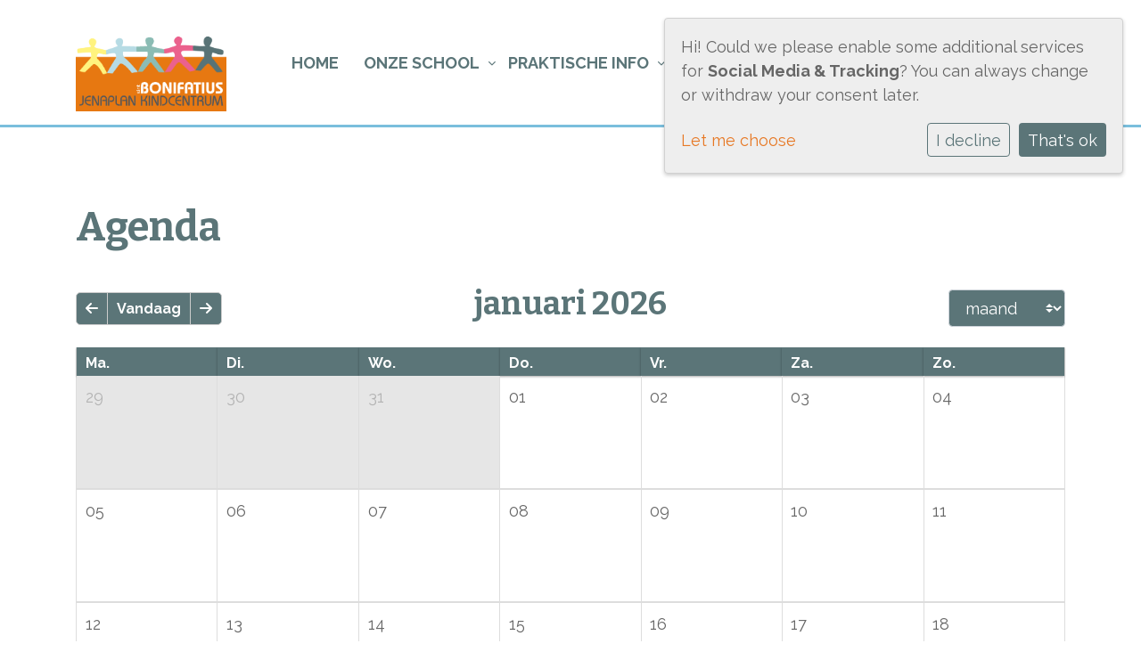

--- FILE ---
content_type: text/html; charset=utf-8
request_url: https://www.bonischool.nl/actueel/agenda/
body_size: 11878
content:



<!DOCTYPE html>
<html>

  <head>
    

  

  
    <!-- Global site tag (gtag.js) - Google Analytics -->
    <script type="text/plain" data-src="https://www.googletagmanager.com/gtag/js?id=G-R3XC7ZQFXV" data-name="google-analytics"></script>
    <script type="text/plain" data-type="application/javascript" data-name="google-analytics">
      window.dataLayer = window.dataLayer || [];
      function gtag(){dataLayer.push(arguments);}
      gtag('js', new Date());
      gtag('config', 'G-R3XC7ZQFXV');
    </script>
  


    


  <!-- Google Tag Manager -->
  <script data-type="application/javascript" type="text/plain" data-name="googletagmanager">
    (function(w,d,s,l,i){w[l]=w[l]||[];w[l].push({'gtm.start':
      new Date().getTime(),event:'gtm.js'});var f=d.getElementsByTagName(s)[0],
      j=d.createElement(s),dl=l!='dataLayer'?'&l='+l:'';j.async=true;j.src=
      'https://www.googletagmanager.com/gtm.js?id='+i+dl;f.parentNode.insertBefore(j,f);
    })(window,document,'script','dataLayer', 'GTM-WW3W7364' );</script>
  <!-- End Google Tag Manager -->


    
    
      

	
	
	
	
		<meta property="og:title" content="Agenda">
		<meta property="og:url" content="https://www.bonischool.nl/actueel/agenda/">
		
		
		<meta property="og:type" content="Article">
		
		
		
		
		
		
		
		
		
		
		
	
	
		<meta name="twitter:domain" content="www.bonischool.nl">
		<meta name="twitter:card" content="summary">
		<meta name="twitter:title" content="Agenda">
		<meta name="twitter:url" content="https://www.bonischool.nl/actueel/agenda/">
		
		
		
		
	
  
	
	
	


    
    <meta charset="utf-8">
    <meta http-equiv="X-UA-Compatible" content="IE=edge,chrome=1">
    <meta name="csrf-token" content="Wk4WuLYp1FEHGpAmaiTMayASMRm9gGSAiuKimvfsrpfPtXVGg1u5MiYUQoE8iZVH">

    <title>Agenda</title>

    <meta name="description" content="">
    <meta name="keywords" content="">
    <meta name="author" content="Changer">
    <meta name="viewport" content="width=device-width, initial-scale=1">
    


    

    
      <link rel="stylesheet" type="text/css" href="https://bmsonderwijs-live-94ebc39c365c4980abff2-9610739.divio-media.org/static/css/styles-bms.3337dac4fce4.css">
      <link rel="stylesheet" href="https://fonts.googleapis.com/css?family=Bitter:400,700&display=swap">
    

  
    
      <link href="https://bmsonderwijs-live-94ebc39c365c4980abff2-9610739.divio-media.org/static/js/event/build/static/css/main.2c102600493a.css" rel="stylesheet">
    
  


  <link rel="stylesheet" href="https://cdnjs.cloudflare.com/ajax/libs/font-awesome/6.6.0/css/all.min.css" integrity="sha512-Kc323vGBEqzTmouAECnVceyQqyqdsSiqLQISBL29aUW4U/M7pSPA/gEUZQqv1cwx4OnYxTxve5UMg5GT6L4JJg==" crossorigin="anonymous" referrerpolicy="no-referrer" />


    <style>
@media only screen and (min-width: 320px) and (max-width: 812px){
.theme-16 .navbar-light .navbar-nav .nav-link, .theme-16 .navbar-light .navbar-nav .show>.nav-link, .theme-16 .navbar .nav li.dropdown.active>.dropdown-toggle {
    color: var(--theme-color);
    background: none;
}
}

.search-results input.btn.btn-success {
    margin: 0;
    top: 0;
    right: 0;
    z-index: 1;
    border-bottom-right-radius: 99px;
    border-top-right-radius: 99px;
    border: none;
    position: static;
}

.search-results-input .form-control {
    flex: 1 0 auto;
    width: auto;
    margin-right: 1rem;
}

.frm-search {
    display: flex;
}
.job-filter-sidebar .form-check-input {
    margin-top: 0.4rem;
}
.mt-dynamic-form .form-check-input {
    margin-left: auto !important;
}

.mt-dynamic-form input[type="radio"] {
    margin-right: 0.5rem;
}
</style>
    
    

  </head>

  <body class="bms theme-16 st-6 page-agenda">
    







    


  <noscript><iframe data-name="googletagmanager" data-src="https://www.googletagmanager.com/ns.html?id=GTM-WW3W7364"
    height="0" width="0" style="display: none; visibility: hidden;"></iframe></noscript>



    
    



<style type="text/css">
  :root{
    --theme-color: #5B7578;
    --primary-color: #E77824;
    --secondary-color: #94BBB4;
    --tertiary-color: #E9648E;
    --footer-color: #EBF5F4;
    --footer-link-color: #FFFFFF;
    --nav-link-color: #5B7578;
    --nav-bg-color: #FFFFFF;
    --topbar-bg-color: #FFFFFF;
    --background-color: #FFFFFF;
    --theme-heading-color: var(--theme-color);
    --theme-hero-bg: #ffffff;
    --theme-hero-color: #ffffff;
    --font-base-size: 18px;
    --file-background-color: #E77824;
    --file-text-color: #FFFFFF;
    --link-text-color: #E77824;
    --quote-ff: Raleway;
    --mobile-mode-width: 1400;
    
      --theme-border-radius: 8px;
    
    
      
        --theme-box-shadow: none;
      
    
  }

  /*
    Navbar inline css to fix issue related to "more" navbar after plugin add
    PORTAL-434 & PORTAL-892
  */
  /* Navbar MORE menu fix begins here */
  div.cms .cms-toolbar-item-navigation li {
    position: relative;
    float: left;
  }
  div.cms .cms-toolbar-item-navigation li ul {
    display: none;
  }
  .cms-toolbar-item.cms-toolbar-item-buttons {
    display: inline-block;
  }
  /* Navbar MORE menu fix ends here */

  .navbar-nav .nav-link{
    color: #5B7578;
  }

  a, a:hover {
    color: #E77824;
  }

  a.maps-web-btn {
    background-color: #5B7578;
  }

  button[type=submit],
  .btn-jobs-modal {
    background-color: #5B7578;
  }

  .quote-text {
    font-family: var(--quote-ff);
  }

  .theme-13 h2,
  .theme-14 h2 {
    color: #E77824;
  }

  .caret {
    color: #5B7578;
  }

  /* BLOG / JOBS / FAQ / SEARCH */

  

  .page-link:hover,
  .list-group-item:hover,
  .list-group-item:focus {
    color: #E77824;
    background-color: #f7f7f7;
  }

  a.nav-link.newsblog-nav-link,
  a.nav-link.faq-nav-link {
    background: #E77824;
  }

  .faq-overview-list h3:hover {
    color: #5B7578;
    text-decoration: none;
  }

  .search-pagination .page-item.active .page-link {
    background-color: #5B7578;
    border-color: #5B7578;
  }

  /* TABBABLE */
  
    .nav-tabs .nav-link.active, .nav-tabs .nav-item.show .nav-link {
      background-color: #FFFFFF;
      border-color: #dee2e6 #FFFFFF;
    }
  


  /* LOGIN */
  .btn-tooltip-login,
  .btn-tooltip-register {
    background-color: #5B7578;
    border-color: #5B7578;
  }

  .carousel-theme-6,
  .carousel-theme-4 .carousel-tagline-wrapper {
    background-color: #E77824;
  }

  .carousel-theme-8 .schoolname,
  .carousel-theme-9 .schoolname,
  .theme-8 .introduction-left {
    background-color: #5B7578
  }

  .theme-8 .introduction-right,
  .theme-8 .school-tagline,
  .theme-9 .school-tagline {
    background-color: #E77824;
  }

  .agenda-plugin .event-icon {
    background-color: #5B7578;
  }

  .agendaeventMonth .bg-primary {
    background-color: #E77824 !important;
  }

  
    /** Override nav links */
    .theme-1 .navbar-light .nav li a,
    .navbar-light .nav li a,
    .navbar .nav > li > a,
    .navbar-light .navbar-nav .nav-link,
    .navbar-light .navbar-nav .show > .nav-link,
    .navbar-light .navbar-nav .active > .nav-link,
    .navbar-light .navbar-nav .nav-link.show,
    .navbar .nav li.dropdown.active > .dropdown-toggle,
    .navbar-light .navbar-nav .nav-link.active,
    .navbar .nav li.dropdown.active > .dropdown-toggle,
    .navbar .nav li.dropdown.open > .dropdown-toggle,
    .dropdown-menu a,
    .theme-10 .navbar .nav > li > a,
    .theme-10 .navbar-light .navbar-nav .nav-link {
      color: #5B7578;
    }
  

  .navbar .nav .dropdown.active > .dropdown-toggle,
  .navbar .nav .nav-item.active > .nav-link,
  .navbar-theme-4.navbar .nav .nav-item.active,
  .navbar-theme-4.responsive_menu .nav-item.active > .dropdown-toggle i{
    color: #5B7578;
  }

  .content-theme-5 .nav,
  .content-theme-5 .nav-stacked > li > a,
  .content-theme-5 .nav-stacked > li > a:hover,
  .content-theme-5 .nav-stacked > li > a:focus,
  .content-theme-5 .nav-stacked > .active a,
  .theme-7 .nav-stacked li a:hover,
  .content-theme-8 .nav,
  .content-theme-8 .nav-stacked > li > a,
  .content-theme-8 .nav-stacked > li > a:hover,
  .content-theme-8 .nav-stacked > li > a:focus,
  .content-theme-8 .nav-stacked > .active a {
    background-color: #5B7578;
  }

  .theme-10 .content-theme-10 .nav-stacked > li > a:hover,
  .theme-10 .content-theme-10 .nav-stacked > li > a:focus,
  .theme-20 .content-theme-20 .nav-stacked > li > a:hover,
  .theme-20 .content-theme-20 .nav-stacked > li > a:focus,
  .theme-25 .content-theme-20 .nav-stacked > li > a:hover,
  .theme-25 .content-theme-20 .nav-stacked > li > a:focus {
    border-bottom: 1px solid #5B7578;
    color: #5B7578;
  }

  .theme-10 .content-theme-10 .nav-stacked > .active a,
  .theme-20 .content-theme-20 .nav-stacked > .active a,
  .theme-25 .content-theme-25 .nav-stacked > .active a {
    color: #5B7578;
  }

  .theme-10 .content-theme-10 .nav-stacked > .active a:hover,
  .theme-20 .content-theme-20 .nav-stacked > .active a:hover,
  .theme-25 .content-theme-25 .nav-stacked > .active a:hover {
    border-bottom: 1px solid #5B7578;
    color: #5B7578;
  }

  .theme-10 .pull-right.css-login .btn,
  .theme-20 .pull-right.css-login .btn,
  .theme-25 .pull-right.css-login .btn {
    background-color: #E77824;
    border-color: #E77824;
  }

  .theme-10 .pull-right.css-login .btn:hover,
  .theme-20 .pull-right.css-login .btn:hover,
  .theme-25 .pull-right.css-login .btn:hover {
    background-color: #94BBB4;
    border-color:  #94BBB4;
  }

  .theme-6 .navbar .nav > li.active > a,
  .navbar-theme-14  .nav .nav-item.active{
    color: #5B7578;
    border-bottom: 3px solid #5B7578;
  }

  .navbar-default .nav .active a:hover {
    color: #5B7578;
    background-color: #EBF5F4;
    text-shadow: none;
  }

  .navbar .nav .nav-item .nav-link:hover,
  .navbar .nav .nav-item .nav-link:focus{
    background-color: #5B7578;
  }

  @media (min-width: 1200px) {
    .theme-8 .responsive_menu .nav .nav-item:hover,
    .theme-4 .responsive_menu .nav .nav-item:hover {
      background-color: #5B7578;
    }
  }

  .theme-12 .css-carousel-description > .css-carousel-description-background,
  .theme-5 .css-carousel-description > .css-carousel-description-background {
    background-color: #5B7578;
  }
  .nav-stacked .active > a {
    border-left: 4px solid #5B7578 !important;
  }
  .nav-stacked .active a, .nav-stacked a:hover {
    background-color: #fafafa;
    color: #555555;
  }
  .circle {
    -webkit-box-shadow: 0 0 10px #5B7578;
    -moz-box-shadow: 0 0 10px #5B7578;
    box-shadow: 0 0 10px #5B7578;
  }

  .navbar-theme-3 .nav > .nav-item.active > .nav-link,
  .navbar-theme-4 .nav > .nav-item.active,
  .navbar-theme-7 .nav > .nav-item.active > .nav-link,
  .navbar-theme-8 .nav > .nav-item.active > .nav-link,
  .navbar-theme-10 .nav > .nav-item.active > .nav-link {
    border-color: #5B7578;
  }

  .theme-10-login-bar a:hover,
  .theme-13-login-bar a:hover {
    color: #5B7578;
  }

  .btn-navbar i {
    color: #5B7578;
  }

  .navbar-theme-3 .dropdown-menu > li > a,
  .navbar-theme-4 .dropdown-menu > li > a,
  .navbar-theme-5 .dropdown-menu > li > a,
  .navbar-theme-6 .dropdown-menu > li > a,
  .navbar-theme-7 .dropdown .dropdown-item,
  .navbar-theme-8 .dropdown-menu > li > a,
  .navbar-theme-9 .dropdown-menu > li > a,
  .navbar-theme-10 .dropdown-menu > li > a,
  .navbar-theme-11 .dropdown-menu > li > a,
  .navbar-theme-13 .dropdown-menu > li > a,
  .navbar-theme-20 .dropdown-menu > li > a,
  .navbar-theme-25 .dropdown-menu > li > a,
  .navbar-st-7 .dropdown-menu > li > a,
  .navbar-theme-22 .dropdown-menu > li > a {
    color: #5B7578;
  }

  .navbar-theme-12 .navbar-toggle span.icon-bar {
    background-color: #5B7578;
  }

  .navbar-theme-3 .navbar-toggle span.icon-bar,
  .navbar-theme-4 .navbar-toggle span.icon-bar,
  .navbar-theme-5 .navbar-toggle span.icon-bar,
  .navbar-theme-6 .navbar-toggle span.icon-bar,
  .navbar-theme-7 .navbar-toggle span.icon-bar,
  .navbar-theme-8 .navbar-toggle span.icon-bar,
  .navbar-theme-10 .navbar-toggle span.icon-bar,
  .navbar-theme-11 .navbar-toggle span.icon-bar,
  .navbar-theme-13 .navbar-toggle span.icon-bar,
  .navbar-theme-20 .navbar-toggle span.icon-bar,
  .navbar-theme-25 .navbar-toggle span.icon-bar,
  .navbar-st-7 .navbar-toggle span.icon-bar,
  .navbar-theme-22 .navbar-toggle span.icon-bar  {
    background-color: #5B7578;
  }

  .css-cmsplugin_gallery .carousel-indicators .active {
    background-color: #5B7578;
  }

  .item-primarycolor a,
  .item-primarycolor a:hover {
    color: #5B7578;
  }
  .item-themecolor a,
  .item-themecolor a:hover {
    color: #5B7578;
  }

  .theme-11 .widgets-theme-11 h2,
  .theme-13 .widgets-theme-13 h2,
  .theme-14 .widgets-theme-13 h2 {
    color: #E77824;
  }

  .theme-13 .bottom-1 .generic-banner,
  .theme-14 .bottom-1 .generic-banner,
  .theme-15 .bottom-1 .generic-banner {
    background-color: #E9648E;
  }
  .theme-13 .bottom-2 .generic-banner,
  .theme-14 .bottom-2 .generic-banner,
  .theme-15 .bottom-2 .generic-banner {
    background-color: #5B7578;
  }
  .theme-13 .bottom-3 .generic-banner,
  .theme-14 .bottom-3 .generic-banner,
  .theme-15 .bottom-3 .generic-banner {
    background-color: #E77824;
  }
  .theme-13 .bottom-4 .generic-banner,
  .theme-14 .bottom-4 .generic-banner ,
  .theme-15 .bottom-4 .generic-banner{
    background-color: #94BBB4;
  }

  .banners-theme4 h2 {
    color: #94BBB4;
  }

  .carousel-theme-10 h1:before,
  .carousel-theme-10 h2:before,
  .carousel-theme-13 h1:before,
  .carousel-theme-13 h2:before {
    background-color: #E77824;
  }

  .theme-10 .news-plugin h3,
  .theme-10 .news-plugin a,
  .theme-10 .agenda-plugin h3,
  .theme-10 .agenda-plugin a,
  .theme-13 .news-plugin h3,
  .theme-13 .news-plugin a,
  .theme-13 .agenda-plugin h3,
  .theme-13 .agenda-plugin a,
  .theme-20 .news-plugin h3,
  .theme-20 .news-plugin a,
  .theme-20 .agenda-plugin h3,
  .theme-20 .agenda-plugin a,
  .theme-25 .news-plugin h3,
  .theme-25 .news-plugin a,
  .theme-25 .agenda-plugin h3,
  .theme-25 .agenda-plugin a {
    color: #5B7578;
  }

  .theme-11-news-agenda h2,
  .theme-13-news-agenda h2 {
    color: #5B7578;
  }

  .theme-11 .pager li > a, .pager li > span,
  .theme-13 .pager li > a, .pager li > span {
    background-color: #5B7578;
  }
  .theme-11 .pager li > a:hover,
  .theme-13 .pager li > a:hover {
    background-color: #94BBB4;
  }

  /* ADD BACKGROUND IMAGE TO THEME */
  body{
    
      background: #FFFFFF;
    
  }

  body,
  html {
    
      font-family: "Raleway", system-ui, sans-serif;
    
    -webkit-font-smoothing: antialiased;
    font-size: var(--font-base-size);
  }

  .mt-icon-primary {
    color: #E77824;
  }
  .mt-icon-secondary {
    color: #94BBB4;
  }
  .mt-icon-themecolor {
    color: #5B7578;
  }
  /*
  .box.primary, .section.primary {
    background-color: #E77824;
  }
  .box.secondary, .section.secondary {
    background-color: #94BBB4;
  }
  .box.theme, .section.theme {
    background-color: #5B7578;
  }
  .box.tertiary, .section.tertiary {
    background-color: #E9648E;
  }
  */

  
    .mt-icon-tertiary {
      color: #E9648E;
    }
    .theme-10 form.djangocms-googlemap-route-planner input[type="submit"],
    .theme-20 form.djangocms-googlemap-route-planner input[type="submit"],
    .st-7 form.djangocms-googlemap-route-planner input[type="submit"],
    .theme-22 form.djangocms-googlemap-route-planner input[type="submit"] {
      background-color: #E77824;
    }
    .theme-10 form.djangocms-googlemap-route-planner input[type="submit"]:hover,
    .theme-20 form.djangocms-googlemap-route-planner input[type="submit"]:hover,
    .st-7 form.djangocms-googlemap-route-planner input[type="submit"]:hover,
    .theme-22 form.djangocms-googlemap-route-planner input[type="submit"]:hover {
      background-color: #94BBB4;
    }

    .theme-11 .fa-play,
    .theme-14 .fa-play  {
      background-color: #E77824;
    }
    .theme-11 .fa-play:hover,
    .theme-14 .fa-play:hover {
      background-color: #5B7578;
      text-decoration: none;
    }

    .theme-24 .content-page .youvideo-thumbnail::after {
      background-image: url("data:image/svg+xml,%3Csvg xmlns='http://www.w3.org/2000/svg' viewBox='0 0 476.7 384.3'%3E%3Cpath fill='%235B7578' d='M188 371.9c128.6 37.4 255.5-12.8 283.3-112S417.4 49.8 288.8 12.4C160.1-25 33.3 25.1 5.4 124.4 -22.4 223.7 59.3 334.5 188 371.9'/%3E%3C/svg%3E%0A");
    }

    /* APP STYLES */
    /* Messages */
    .OverViewContainer .postTitle,
    .modal-body .postTitle {
      color: #5B7578;
    }

    /* Event */
    a.listPostTitle {
      color: #E77824;
    }
    .agendaeventTitleContainer h4 {
      color: #94BBB4;
    }

    .rbc-header,
    .rbc-toolbar button {
      background-color: #5B7578 !important;
    }
    .rbc-toolbar button:active {
      background-color: #E77824 !important;
    }
    .rbc-toolbar button.rbc-active,
    .rbc-toolbar button:hover {
      background-color: #E77824 !important;
    }
    .rbc-event {
      background-color: #E77824 !important;
    }

    /*Photos*/
    .AlbumOverViewContainer .postTitle {
      color: #5B7578;
    }

    /* Theme adjustments */
    .theme-14 .agendaeventTitleContainer h4,
    .theme-15 .agendaeventTitleContainer h4 {
      color: #94BBB4;
    }

    /* EVENT COLORS & MODAL */
    .post-modal-header {
      background-color: #5B7578;
    }

    .modal-body .eventMonth {
      background: #94BBB4;
    }

    .theme-7 .agendaeventMonth,
    .theme-9 .agendaeventMonth .bg-primary,
    .theme-10 .agendaeventMonth .bg-primary,
    .theme-11 .agendaeventMonth .bg-primary,
    .theme-13 .agendaeventMonth .bg-primary,
    .theme-17 .agendaeventMonth .bg-primary,
    .postOverviewheader.bg-primary.mb-3,
    .date-container,
    .card.postOverviewheader {
      background-color: #5B7578 !important;
    }

    .theme-2 .agendaeventMonth .bg-primary,
    .theme-3 .agendaeventMonth .bg-primary,
    .theme-5 .agendaeventMonth .bg-primary,
    .theme-6 .agendaeventMonth .bg-primary,
    .theme-8 .agendaeventMonth .bg-primary,
    .theme-19 .agendaeventMonth .bg-primary {
      background-color: #E77824 !important;
    }
    .theme-1 .agendaeventMonth .bg-primary,
    .theme-4 .agendaeventMonth .bg-primary,
    .theme-14 .agendaeventMonth .bg-primary,
    .theme-15 .agendaeventMonth .bg-primary,
    .theme-20 .agendaeventMonth .bg-primary {
      background-color: #94BBB4 !important;
    }

    .theme-5 h4.card-title.float-left,
    .theme-6 h4.card-title.float-left,
    .theme-8 h4.card-title.float-left,
    a.btn.btn-default.documentBtn.verticalBtn {
      color: #E77824 !important;
    }

    .theme-4 a.eventPostTitle,
    .theme-14 h4.card-title.float-left {
      color: #94BBB4 !important;
    }

    .theme-1 a.eventPostTitle:hover,
    .theme-2 a.eventPostTitle:hover,
    .theme-4 a.eventPostTitle:hover,
    .theme-7 a.eventPostTitle:hover,
    .theme-11 a.eventPostTitle:hover,
    .theme-13 a.eventPostTitle:hover,
    .theme-14 a.eventPostTitle:hover,
    .theme-15 a.eventPostTitle:hover,
    .theme-17 a.eventPostTitle:hover,
    .theme-18 a.eventPostTitle:hover,
    .theme-19 a.eventPostTitle:hover {
      color: #5B7578;
    }

    .theme-3 a.eventPostTitle:hover,
    .theme-5 a.eventPostTitle:hover,
    .theme-6 a.eventPostTitle:hover,
    .theme-8 a.eventPostTitle:hover,
    .theme-9 a.eventPostTitle:hover,
    .theme-10 a.eventPostTitle:hover,
    .theme-16 a.eventPostTitle:hover,
    .theme-20 a.eventPostTitle:hover,
    .theme-20 a.listPostTitle:hover {
      color: #E77824;
    }

    .eventStartDate .eventMonth,
    .theme-7 .modal-body .eventStartDate .eventMonth,
    .theme-9 .modal-body .eventStartDate .eventMonth,
    .theme-10 .modal-body .eventStartDate .eventMonth,
    .theme-11 .modal-body .eventStartDate .eventMonth,
    .theme-13 .modal-body .eventStartDate .eventMonth,
    .theme-16 .modal-body .eventStartDate .eventMonth,
    .theme-17 .modal-body .eventStartDate .eventMonth,
    .theme-18 .modal-body .eventStartDate .eventMonth,
    .theme-20 .modal-body .eventStartDate .eventMonth {
      background-color: #5B7578 !important;
    }

    .theme-1 .modal-body .eventStartDate .eventMonth,
    .theme-3 .modal-body .eventStartDate .eventMonth,
    .theme-4 .modal-body .eventStartDate .eventMonth,
    .theme-5 .modal-body .eventStartDate .eventMonth,
    .theme-6 .modal-body .eventStartDate .eventMonth,
    .theme-8 .modal-body .eventStartDate .eventMonth {
      background-color: #E77824 !important;
    }
    .theme-14 .modal-body .eventStartDate .eventMonth,
    .theme-15 .modal-body .eventStartDate .eventMonth {
      background-color: #94BBB4 !important;
    }

    .modal-body h4.postTitle {
      color: #5B7578 !important;
    }

    .modal-header,
    .documentListContainer .btn {
      background-color: #5B7578;
      color: #ffffff;
    }

    .modal-header > .modal-title{
      color: #ffffff;
    }

    .rbc-btn-group button,
    .rbc-event,
    .rbc-header,
    .rbc-month-header .rbc-header,
    .rbc-time-header-cell-single-day .rbc-header,
    .rbc-agenda-view .rbc-agenda-table thead tr {
      background-color: #5B7578;
    }

    .custom-select {
      background: #5B7578 url("data:image/svg+xml;charset=utf8,%3Csvg xmlns='http://www.w3.org/2000/svg' viewBox='0 0 4 5'%3E%3Cpath fill='%23FFFFFF' d='M2 0L0 2h4zm0 5L0 3h4z'/%3E%3C/svg%3E") no-repeat right 0.75rem center;
      background-size: 8px 10px;
    }

    .rbc-toolbar-label {
      color: #5B7578;
    }
  

  /* HEADER, LINK AND ICON COLOR */
  .nobox.theme_color.colored_text h2,
  .nobox.theme_color.colored_text h3,
  .nobox.theme_color.colored_text a,
  .nobox.theme_color.colored_text .iconplugin-icon,
  .outline.theme_color.colored_text h2,
  .outline.theme_color.colored_text h3,
  .outline.theme_color.colored_text a,
  .coloredbox.theme_color.colored_text h2,
  .coloredbox.theme_color.colored_text h3,
  .coloredbox.theme_color.colored_text a,
  .greyoutline.theme_color.colored_text h2,
  .greyoutline.theme_color.colored_text h3,
  .greyoutline.theme_color.colored_text a,
  .greybox.theme_color.colored_text h2,
  .greybox.theme_color.colored_text h3,
  .greybox.theme_color.colored_text a,
  .vacancy-container.theme_color h2,
  .vacancy-list-container.theme_color h3,
  .contact-banner .nobox.theme_color.colored_text a[href^=tel],
  .contact-banner .outline.theme_color.colored_text a[href^=tel],
  .contact-banner .coloredbox.theme_color.colored_text a[href^=tel],
  .contact-banner .greyoutline.theme_color.colored_text a[href^=tel],
  .contact-banner .greybox.theme_color.colored_text a[href^=tel] {
    color: #5B7578;
  }

  .nobox.primary_color.colored_text h2,
  .nobox.primary_color.colored_text h3,
  .nobox.primary_color.colored_text a,
  .nobox.primary_color.colored_text .iconplugin-icon,
  .outline.primary_color.colored_text h2,
  .outline.primary_color.colored_text h3,
  .outline.primary_color.colored_text a,
  .coloredbox.primary_color.colored_text h2,
  .coloredbox.primary_color.colored_text h3,
  .coloredbox.primary_color.colored_text a,
  .greyoutline.primary_color.colored_text h2,
  .greyoutline.primary_color.colored_text h3,
  .greyoutline.primary_color.colored_text a,
  .greybox.primary_color.colored_text h2,
  .greybox.primary_color.colored_text h3,
  .greybox.primary_color.colored_text a,
  .vacancy-container.primary_color h2,
  .vacancy-list-container.primary_color h3,
  .contact-banner .nobox.primary_color.colored_text a[href^=tel],
  .contact-banner .outline.primary_color.colored_text a[href^=tel],
  .contact-banner .coloredbox.primary_color.colored_text a[href^=tel],
  .contact-banner .greyoutline.primary_color.colored_text a[href^=tel],
  .contact-banner .greybox.primary_color.colored_text a[href^=tel] {
    color: #E77824;;
  }

  .nobox.secondary_color.colored_text h2,
  .nobox.secondary_color.colored_text h3,
  .nobox.secondary_color.colored_text a,
  .nobox.secondary_color.colored_text .iconplugin-icon,
  .outline.secondary_color.colored_text h2,
  .outline.secondary_color.colored_text h3,
  .outline.secondary_color.colored_text a,
  .coloredbox.secondary_color.colored_text h2,
  .coloredbox.secondary_color.colored_text h3,
  .coloredbox.secondary_color.colored_text a,
  .greyoutline.secondary_color.colored_text h2,
  .greyoutline.secondary_color.colored_text h3,
  .greyoutline.secondary_color.colored_text a,
  .greybox.secondary_color.colored_text h2,
  .greybox.secondary_color.colored_text h3,
  .greybox.secondary_color.colored_text a,
  .vacancy-container.secondary_color h2,
  .vacancy-list-container.secondary_color h3,
  .contact-banner .nobox.secondary_color.colored_text a[href^=tel],
  .contact-banner .outline.secondary_color.colored_text a[href^=tel],
  .contact-banner .coloredbox.secondary_color.colored_text a[href^=tel],
  .contact-banner .greyoutline.tsecondarycolor.colored_text a[href^=tel],
  .contact-banner .greybox.secondary_color.colored_text a[href^=tel] {
    color: #94BBB4 ;
  }

  .nobox.tertiary_color.colored_text h2,
  .nobox.tertiary_color.colored_text h3,
  .nobox.tertiary_color.colored_text a,
  .nobox.tertiary_color.colored_text .iconplugin-icon,
  .outline.tertiary_color.colored_text h2,
  .outline.tertiary_color.colored_text h3,
  .outline.tertiary_color.colored_text a,
  .coloredbox.tertiary_color.colored_text h2,
  .coloredbox.tertiary_color.colored_text h3,
  .coloredbox.tertiary_color.colored_text a,
  .greyoutline.tertiary_color.colored_text h2,
  .greyoutline.tertiary_color.colored_text h3,
  .greyoutline.tertiary_color.colored_text a,
  .greybox.tertiary_color.colored_text h2,
  .greybox.tertiary_color.colored_text h3,
  .greybox.tertiary_color.colored_text a,
  .vacancy-container.tertiary_color h2,
  .vacancy-list-container.tertiary_color h3,
  .contact-banner .nobox.tertiary_color.colored_text a[href^=tel],
  .contact-banner .outline.tertiary_color.colored_text a[href^=tel],
  .contact-banner .coloredbox.tertiary_color.colored_text a[href^=tel],
  .contact-banner .greyoutline.tertiary_color.colored_text a[href^=tel],
  .contact-banner .greybox.tertiary_color.colored_text a[href^=tel] {
    color: #E9648E ;
  }

  
    /* VACANCY COLORS */
    .vacancy-container.nobox.theme_color .btn-group .btn-read,
    .vacancy-container.outline.theme_color .btn-group .btn-read,
    .vacancy-container.greyoutline.theme_color .btn-group .btn-read,
    .vacancy-container.greybox.theme_color .btn-group .btn-read,
    .vacancy-container.theme_color .modal-header,
    .vacancy-container.theme_color .btn-close,
    .vacancy-list-container.theme_color .btn-group .btn-read,
    .vacancy-list-container.theme_color .modal-header,
    .vacancy-list-container.theme_color .btn-close {
      background-color: #5B7578;
      border-color: #5B7578;
    }

    .vacancy-container.primary_color .btn-group .btn-read,
    .vacancy-container.primary_color .modal-header,
    .vacancy-container.primary_color .btn-close,
    .vacancy-list-container.primary_color .btn-group .btn-read,
    .vacancy-list-container.primary_color .modal-header,
    .vacancy-list-container.primary_color .btn-close {
      background-color: #E77824;
      border-color: #E77824;
    }

    .vacancy-container.secondary_color .btn-group .btn-read,
    .vacancy-container.secondary_color .modal-header,
    .vacancy-container.secondary_color .btn-close,
    .vacancy-list-container.secondary_color .btn-group .btn-read,
    .vacancy-list-container.secondary_color .modal-header,
    .vacancy-list-container.secondary_color .btn-close {
      background-color: #94BBB4;
      border-color: #94BBB4;
    }

    .vacancy-container.tertiary_color .btn-group .btn-read,
    .vacancy-container.tertiary_color .modal-header,
    .vacancy-container.tertiary_color .btn-close,
    .vacancy-list-container.tertiary_color .btn-group .btn-read,
    .vacancy-list-container.tertiary_color .modal-header,
    .vacancy-list-container.tertiary_color .btn-close  {
      background-color: #E9648E;
      border-color: #E9648E;
    }

    .vacancy-container.coloredbox.theme_color .btn-group .btn-read,
    .list-vacancy-container a.btn-vacancy.theme_color {
      color: #5B7578;
    }

    .vacancy-container.coloredbox.primary_color .btn-group .btn-read,
    .list-vacancy-container a.btn-vacancy.primary_color {
      color: #E77824;
    }

    .vacancy-container.coloredbox.secondary_color .btn-group .btn-read,
    .list-vacancy-container a.btn-vacancy.secondary_color {
      color: #94BBB4;
    }

    .vacancy-container.coloredbox.tertiary_color .btn-group .btn-read,
    .list-vacancy-container a.btn-vacancy.tertiary_color {
      color: #E9648E;
    }

    .vacancy-list-container.theme_color .fa-bullhorn {
      border: 1px solid #5B7578;
    }

    .vacancy-list-container.primary_color .fa-bullhorn {
      border: 1px solid #E77824;
    }

    .vacancy-list-container.secondary_color .fa-bullhorn {
      border: 1px solid #94BBB4;
    }

    .vacancy-list-container.tertiary_color .fa-bullhorn {
      border: 1px solid #E9648E;
    }
  

  /* GENERIC BANNER & SCHOOL STATISTICS COLORS */
  .st-10 .icons-wrapper .icon-container .iconplugin-icon,
  .flex-t10 .icon-container .iconplugin-icon{
    background-color: #ffffff !important;
    border: none !important;
    color: #5B7578 !important;
  }

  .theme-10 .navbar .open-menu,
  .theme-20 .navbar .open-menu,
  .theme-21 .navbar .open-menu,
  .theme-24 .navbar .open-menu,
  .theme-25 .navbar .open-menu,
  .st-9 .navbar .open-menu,
  .st-6 .navbar .open-menu,
  .st-7 .navbar .open-menu {
    color: #5B7578;
  }

  
    .st-2 .fourpillar-item,
    .st-5 .fourpillar-item,
    .st-6 .fourpillar-item,
    .contact-banner,
    .job_card,
    .search-card,
    .blog-card,
    .carousel-tagline .schoolname,
    .carousel-tagline .school-tagline,
    #searchModal .search-modal.modal-content,
    .navbar-theme-16 .nav > li.active > a{
      border-radius: 8px;
    }

    .st-2 .fourpillar-item .pillar-icon-top{
      border-radius: 8px
    }

    .st-2 .fourpillar-item.mt-item-themecolor .pillar-icon-top{
      background-color: #5B7578;
    }
    .st-2 .fourpillar-item.mt-item-tertiary .pillar-icon-top{
      background-color: #E9648E;
    }
    .st-2 .fourpillar-item.mt-item-primary .pillar-icon-top{
      background-color: #E77824;
    }
    .st-2 .fourpillar-item.mt-item-secondary .pillar-icon-top{
      background-color: #94BBB4;
    }

    .gets-rounded,
    .st-9 .main-content.first-row .column,
    .st-1 .generic-banners,
    .st-10 .icons-wrapper .icon-container .iconplugin-icon,
    .slick-arrow{
      border-radius: 8px !important;
    }

    .news__items-horizontal .news__container .news__header {
      border-top-left-radius: 8px;
      border-top-right-radius: 8px;
      overflow: hidden;
    }

    .st-4 .nav-stacked.gets-rounded{
      overflow-y: hidden;
      border-bottom: none;
    }
  

  
    .st-4 .carousel-tagline .schoolname,
    .st-4 .carousel-tagline .school-tagline{
      padding: 8px;
    }
  

  [class*="mt-btn"],
  .file-plugin,
  .btn-share,
  .btn-search, .btn-outline {
    
      border-radius: 99999999px !important;
    
    
    
  }

  
    .file-plugin{
      padding-left:20px;
    }
    .file-plugin--icon{
      overflow: hidden;
    }
  

  
    .gets-shadow,
    .gets-shadow--hover,
    .st-1 .generic-banners,
    .st-4 .carousel-tagline .schoolname,
    .st-4 .carousel-tagline .school-tagline,
    .st-9 .main-content.first-row .column,
    .st-10 .icons-wrapper .icon-container .iconplugin-icon,
    .base-template .icon-container.icon__background.gets-shadow .icon-choice{
      
        box-shadow: none !important;
      
    }

    .base-template .icon-container.icon__background.gets-shadow,
    .base-template .icon-container.nobox.gets-shadow {
      box-shadow: none !important;
    }

    .gets-shadow--hover{
      transition: all .15s cubic-bezier(0.25, 0.8, 0.25, 1);
    }

    .verticalPostRow.gets-rounded,
    .news__items-horizontal .news {
      overflow: hidden;
    }

    .news__items-horizontal .news .news__body{
      padding: 10px;
    }

    .news__items-horizontal .news .news__footer{
      padding-left: 15px;
    }

    .gets-shadow--hover:hover,
    .st-10 .icons-wrapper .icon-container .iconplugin-icon{
      
        box-shadow: none !important;
      
    }
  

  

  h1,
  h2,
  h3,
  h4,
  h5,
  h6{
    color: var(--theme-heading-color);
    
      font-family: "Raleway", system-ui, sans-serif;
    
  }

  
</style>



  <link rel="preconnect" href="https://fonts.googleapis.com">
  <link rel="preconnect" href="https://fonts.gstatic.com" crossorigin>
  
    <link href='https://fonts.googleapis.com/css2?family=Raleway:wght@400;500;700&display=swap' rel='stylesheet' type='text/css'>
  



  <link rel="Shortcut Icon" class="favicon" href="https://bmsonderwijs-live-94ebc39c365c4980abff2-9610739.divio-media.org/theming/Bonifatius%20St./favicon-boni.jpg" type="image/x-icon">


    


<style type="text/css">
    .logo-expandable .school-logo {
    height: 110px;
    margin: 15px 0;
}

.navbar-theme-16 {
    border-bottom: 3px solid #7abedc;
}

.navbar-theme-16 .nav-item.active .dropdown-toggle i, .navbar-theme-16 .nav-item.active .nav-link, .navbar-theme-16 .nav-item:hover .dropdown-toggle i, .navbar-theme-16 .nav-item:hover .nav-link {
    color: #7abedc!important;
}
</style>




    <div data-toggle="affix">
      <div class="top-info top-bg">
        <div class="container"></div>
      </div>
      <nav class="navbar navbar-expand-xl navbar-light nav-bg navbar-theme-16 responsive_menu" id="nav">
        <div class="container">
          <div class="navbar-header navbar-header-theme-16">
            <div class="logo-expandable logo-expanded placeholder--logo" href="/">
              <a class="school-logo-wrapper logo__sm" href="/">
  <img class="school-logo" src="https://bmsonderwijs-live-94ebc39c365c4980abff2-9610739.divio-media.org/filer_public/57/33/5733218b-8c4d-4ad4-bc72-7fcd67bcc4ae/logo_jkc_juiste_plaatsen_002_bijgesneden.png" />
</a>
            </div>
            <button type="button" class="navbar-toggler collapsed" data-toggle="offcanvas"
              data-target="#collapsingNavbarMd" aria-controls="nav-content" aria-expanded="false"
              aria-label="Toggle navigation">
              <span class="sr-only">Toggle navigation</span>
              <span class="navbar-toggler-icon"></span>
            </button>
          </div>
          
            <div class="navbar-collapse offcanvas-collapse" id="collapsingNavbarMd">
              <button class="nav-close" data-toggle="offcanvas">
                <span class="sr-only">Toggle navigation</span>
              </button>
              <ul class="nav navbar-nav navbar-left">
                


  
    <li class="nav-item ">
      <a class="nav-link" 
          href="/"
          >Home</a>
    </li>

  

  
    <li class="nav-item dropdown ">

      <a class="nav-link" 
          href="/onze-school/onze-visie/"
          >Onze school</a>

      <span class="dropdown-toggle" data-toggle="dropdown" aria-haspopup="true" aria-expanded="false">
        <i class="fa fa-chevron-down d-none d-xl-block"></i>
      </span>

      <ul class="dropdown-menu slideIn animate">
        
        <li>
          
            <a class="dropdown-item" 
                href="/onze-school/onze-visie/"
                >Onze visie</a>
          
        </li>
        
        <li>
          
            <a class="dropdown-item" 
                href="/onze-school/ons-onderwijs/"
                >Ons onderwijs</a>
          
        </li>
        
        <li>
          
            <a class="dropdown-item" 
                href="/onze-school/kanjertraining/"
                >Kanjertraining</a>
          
        </li>
        
        <li>
          
            <a class="dropdown-item" 
                href="/onze-school/kinderopvang/"
                >Kinderopvang</a>
          
        </li>
        
        <li>
          
            <a class="dropdown-item" 
                href="/onze-school/het-team/"
                >Het team</a>
          
        </li>
        
        <li>
          
            <a class="dropdown-item" 
                href="/onze-school/360-tour/"
                >360-Tour</a>
          
        </li>
        
      </ul>
    </li>

  

  
    <li class="nav-item dropdown ">

      <a class="nav-link" 
          href="/praktische-info/schoolgids/"
          >Praktische info</a>

      <span class="dropdown-toggle" data-toggle="dropdown" aria-haspopup="true" aria-expanded="false">
        <i class="fa fa-chevron-down d-none d-xl-block"></i>
      </span>

      <ul class="dropdown-menu slideIn animate">
        
        <li>
          
            <a class="dropdown-item" 
                href="/praktische-info/schoolgids/"
                >Schoolgids</a>
          
        </li>
        
        <li>
          
            <a class="dropdown-item" 
                href="/praktische-info/aanmelden/"
                >Aanmelden</a>
          
        </li>
        
        <li>
          
            <a class="dropdown-item" 
                href="/praktische-info/vakantierooster/"
                >Vakantierooster</a>
          
        </li>
        
        <li>
          
            <a class="dropdown-item" 
                href="/praktische-info/verlof/"
                >Verlof</a>
          
        </li>
        
        <li>
          
            <a class="dropdown-item" 
                href="/praktische-info/beleid/"
                >Beleid</a>
          
        </li>
        
      </ul>
    </li>

  

  
    <li class="nav-item dropdown ">

      <a class="nav-link" 
          href="/ouders/mr/"
          >Ouders</a>

      <span class="dropdown-toggle" data-toggle="dropdown" aria-haspopup="true" aria-expanded="false">
        <i class="fa fa-chevron-down d-none d-xl-block"></i>
      </span>

      <ul class="dropdown-menu slideIn animate">
        
        <li>
          
            <a class="dropdown-item" 
                href="/ouders/mr/"
                >Medezeggenschapsraad</a>
          
        </li>
        
        <li>
          
            <a class="dropdown-item" 
                href="/ouders/ouderraad/"
                >Ouderraad</a>
          
        </li>
        
      </ul>
    </li>

  

  
    <li class="nav-item dropdown active">

      <a class="nav-link" 
          href="/actueel/nieuws/"
          >Actueel</a>

      <span class="dropdown-toggle" data-toggle="dropdown" aria-haspopup="true" aria-expanded="false">
        <i class="fa fa-chevron-down d-none d-xl-block"></i>
      </span>

      <ul class="dropdown-menu slideIn animate">
        
        <li>
          
            <a class="dropdown-item" 
                href="/actueel/nieuws/"
                >Nieuws</a>
          
        </li>
        
        <li>
          
            <a class="dropdown-item" 
                href="/actueel/agenda/"
                >Agenda</a>
          
        </li>
        
      </ul>
    </li>

  

  
    <li class="nav-item ">
      <a class="nav-link" 
          href="/contact/"
          >Contact</a>
    </li>

  

  
    <li class="nav-item dropdown ">

      <a class="nav-link" 
          href="/bms/over-de-bms/"
          >BMS</a>

      <span class="dropdown-toggle" data-toggle="dropdown" aria-haspopup="true" aria-expanded="false">
        <i class="fa fa-chevron-down d-none d-xl-block"></i>
      </span>

      <ul class="dropdown-menu slideIn animate">
        
        <li>
          
            <a class="dropdown-item" 
                href="/bms/over-de-bms/"
                >Over de BMS</a>
          
        </li>
        
        <li>
          
            <a class="dropdown-item" 
                href="/bms/passend-onderwijs-scholen/"
                >Passend onderwijs</a>
          
        </li>
        
        <li>
          
            <a class="dropdown-item" 
                href="/bms/privacy/"
                >Privacy</a>
          
        </li>
        
      </ul>
    </li>

  

                
              </ul>
              <!-- SEARCH FUNCTION -->

	<div class="search-function d-inline-flex">
	  <div class="form-check search-button">
	      <button class="search-toggle" data-toggle="modal" data-target="#searchModal"><i class="fa fa-search"></i></button>
	  </div>
	</div>

<!-- END SEARCH FUNCTION -->
            </div>
            <div class="menu-overlay"></div>
          

        </div>
      </nav>
    </div>

    <div class="footer-row-expand main-body">
      

<div class="content-st-theme-6">
  <div class="container">
    <div class="row theme-16-content-pillars pillars-theme-16 st-theme-6-icons">
      <div class="col-12 placeholder--icons">
        
      </div>
    </div>
  </div>
  <div class="container">
    <div class="row">
      <div class="col-md-12">
        <div class="theme-16-main-content placeholder--main">
          <h1 class="pb-3">Agenda</h1>
          





  <div class="calendar" data-community-id="625969965" data-show="1"
    data-item-count="4">
  </div>






        </div>
      </div>
    </div>
  </div>
</div>


    </div>

    <div class="container">
      <div class="row row-banners">
        <div class="col-md-12 placeholder--featured">
          
        </div>
      </div>
    </div>

    <footer class="footer-row placeholder--footer footer-bg c-footer">
      <div class="container pt-4 pb-4">
        
<div class="multicolumn3 clearfix">
  
    
<div class="column" style="width: 33.33%; float: left;">
  
    <h2>Contact</h2>

<p><span class="c-theme">Kapellaan 3<br>
9101 WB Dokkum</span><span class="c-theme"><br>
<br>
0519 - 29 29 68</span><br>
<a href="mailto:directie@bonischool.nl" target="_blank">directie@bonischool.nl</a></p>
  
</div>

  
    
<div class="column" style="width: 33.33%; float: left;">
  
    


<div class="djangocms-googlemap js-djangocms-googlemap"
  data-zoom="14"
  data-style=""
  data-lat=""
  data-lng=""
  data-zoom-control="true"
  data-street-view-control="true"
  data-rotate-control="true"
  data-scale-control="true"
  data-fullscreen-control="true"
  data-pan-control="true"
  data-double-click-zoom="true"
  data-draggable="true"
  data-keyboard-shortcuts="true"
  data-scrollwheel="true"
  data-map-type-control="ROADMAP"

   title="onze locatie"
>
  <div class="djangocms-googlemap-container js-djangocms-googlemap-container"
    style="width: 300px; height: 200px;" data-name="googlemaps"
    data-purpose="Google kaart"></div>
  
    

<div class="djangocms-googlemap-marker js-djangocms-googlemap-marker"
    data-title=""
    data-address="Kapellaan 3 9101 WB Dokkum"
    data-lat=""
    data-lng=""
    data-icon=""
    data-show-content="true"
    
    hidden
>
    
</div>



  
</div>





  
</div>

  
    
<div class="column" style="width: 33.33%; float: left;">
  
    

<div class="sociallinks plugin-block">
  
    <a href="https://www.facebook.com/Jenaplanschool-St-Bonifatius-530453633740358/" class="sociallink sociallinks-facebook gets-shadow--hover brand_color" target="blank">
      <i class="fa-brands fa-facebook-f"></i>
    </a>
  
  
  
    <a href="https://www.instagram.com/jkcsintbonifatius/" class="sociallink sociallinks-instagram gets-shadow--hover brand_color" target="blank">
      <i class="fa-brands fa-instagram"></i>
    </a>
  
  
  
  
</div>


  
</div>

  
</div>

      </div>
      <div class="bottom-footer">
        <div class="container">
          <div class="row">
            <div class="col-md-12 footer-column">
              <div class="hide-foundation bms-tagline">
                <a href="https://www.bms-onderwijs.nl/" class="foundation-link" target="_blank">BMS, onderwijs met
                  kleur!</a>
              </div>
              

<div id="privacy_footer">
  <div class="privacy_menu">
    <ul class="privacy_menu-nav">
      
      
        <li class="privacy_menu-item">
          <a href="#" class="privacy_menu-link main-item" data-toggle="modal" data-modal="privacy"
            data-target="#privacyModal">Privacy statement</a>
          <div id="privacy" class="cc-hidden">
            <p><strong>De Algemene verordening gegevensbescherming (AVG) vraagt meer verantwoordelijkheden om persoonsgegevens goed te beschermen.</strong></p>

<p>Op onze school wordt zorgvuldig omgegaan met de privacy van leerlingen. De school heeft leerlinggegevens nodig om goed onderwijs te kunnen geven en te begeleiden. Ook worden de gegevens opgeslagen voor de goede administratieve organisatie van de school. De meeste leerlinggegevens komen van ouders (zoals bij de inschrijving op school), maar ook leraren en ondersteunend personeel leggen gegevens vast over de leerlingen (bijvoorbeeld cijfers en vorderingen). Soms worden er bijzondere persoonsgegevens geregistreerd als dat nodig is voor de juiste begeleiding van een leerling.</p>

<p>Hoe wij dit geregeld hebben en wat uw rechten als ouders zijn, staat beschreven in de volgende documenten:</p>

<ul>
	<li><cms-plugin alt="Link - Privacyregelement " id="100235" title="Link - Privacyregelement"><a href="https://bmsonderwijs-live-94ebc39c365c4980abff2-9610739.divio-media.org/filer_public/db/95/db95d500-c415-4e0b-8fab-0955e0a6a7d9/bms-31002-privacyreglement.pdf" target="_blank">Privacyregelement</a></cms-plugin></li>
	<li><cms-plugin alt="Link - Privacyverklaring " id="100236" title="Link - Privacyverklaring"><a href="https://bmsonderwijs-live-94ebc39c365c4980abff2-9610739.divio-media.org/filer_public/23/ec/23ecc963-a2ed-459e-b1f8-79c203103840/bms-31003-privacyverklaring.pdf" target="_blank">Privacyverklaring</a></cms-plugin></li>
	<li><a href="https://bmsonderwijs-live-94ebc39c365c4980abff2-9610739.divio-media.org/filer_public/51/0f/510f6145-1511-4ef5-a159-372c61f2e1c0/betrokkenen.pdf" target="_blank">Rechten van betrokkenen</a></li>
	<li><a href="https://manage-bms-onderwijs.yoursafetynet.com/pub/submit-incident/simple/nl_NL/60c864eb304f826ebd6bce12-dfb7916988ee465e" target="_blank">Beveiligingsincident melden - BMS-Onderwijs (yoursafetynet.com)</a></li>
	<li><cms-plugin alt="Link - Gedragscode leerlingen " id="100237" title="Link - Gedragscode leerlingen"><a href="https://bmsonderwijs-live-94ebc39c365c4980abff2-9610739.divio-media.org/filer_public/b6/65/b6654e4f-90e3-4c79-aa9f-bc0bdc962c00/bms-21002-gedragscode-ict-leerlingen_1.pdf" target="_blank">Gedragscode leerlingen</a></cms-plugin></li>
	<li><cms-plugin alt="Link - Reglement internet en sociale media op school " id="100238" title="Link - Reglement internet en sociale media op school"><a href="https://bmsonderwijs-live-94ebc39c365c4980abff2-9610739.divio-media.org/filer_public/ac/fc/acfc3103-614d-4b1a-bee4-42fe091452ca/bms-31005-reglement-internet-en-sociale-media-op-school.pdf" target="_blank">Reglement internet en sociale media op school</a></cms-plugin></li>
	<li><cms-plugin alt="Link - Responsible Disclosure " id="100239" title="Link - Responsible Disclosure"><a href="https://bmsonderwijs-live-94ebc39c365c4980abff2-9610739.divio-media.org/filer_public/34/79/34796201-0527-4d65-a421-d30053b915e5/bms-19104-responsible_disclosure.pdf" target="_blank">Responsible Disclosure</a></cms-plugin></li>
	<li><span id="cke_bm_90S" style="display: none;"> </span><cms-plugin alt="Link - Reglement cameratoezicht " id="103105" title="Link - Reglement cameratoezicht"><a href="https://bmsonderwijs-live-94ebc39c365c4980abff2-9610739.divio-media.org/filer_public/86/7d/867dbf51-5a7b-4511-bf97-1061d0f58446/bms-31007-reglement-cameratoezicht.pdf" target="_blank">Reglement cameratoezicht</a></cms-plugin></li>
</ul>

<p><br>
Voor vragen hierover kunt u contact opnemen met de directeur. Verder is er, om toezicht te houden op de naleving van de privacy, voor de hele BMS een <a href="mailto:n.dechesne@bms-onderwijs.nl">functionaris Privacy &amp; Gegevensbescherming</a> aangesteld. Bij hem kunt u te recht met algemene vragen of klachten ten aanzien van de privacy. Daarnaast kunt u hiervoor terecht bij de <a href="http://www.autoriteitpersoonsgegevens.nl/" target="_blank">autoriteitpersoonsgegevens</a>.</p>

<p>Kijk voor meer informatie over de BMS op de website <a href="http://www.bms-onderwijs.nl/" target="_blank">www.bms-onderwijs.nl</a>.</p>
          </div>
        </li>
      
      
      
      
      
        <li class="privacy_menu-item">
          <a href="#" class="privacy_menu-link main-item cc-settings" onclick="return klaro.show(klaroConfig, true)">Cookie instellingen</a>
        </li>
      
    </ul>
    
    
    
      <p class="meta-info">Powered by <a href="http://www.socialschools.nl" target="_blank">Social Schools</a></p>
    
  </div>
  
  
    
      
    
  
</div>

            </div>
          </div>
        </div>
      </div>
    </footer>

    <script>
      function loadUserlaneAttributes() {
        Userlane('identify', 'AnonymousUser', {
          vier_pilaren: true,
          header_img: true,
          header_text: true,
          waardes: false,
          featured: true
        });
      }

      let $navToggles = document.querySelectorAll('[data-toggle="offcanvas"]');
      let $offCanvasNav = document.querySelector('.offcanvas-collapse');
      let $overlay = document.querySelector('.menu-overlay');

      function toggleNav() {
        $offCanvasNav.classList.toggle('open');
        $overlay.classList.toggle('show');
      }

      $navToggles.forEach(function ($toggle) {
        $toggle.addEventListener('click', toggleNav);
      });

      window.addEventListener('resize', function () {
        let vw = this.innerWidth;
        let xl = 1200;
        if (vw >= xl) {
          $offCanvasNav.classList.remove('open');
          $overlay.classList.remove('show');
        }
      });

    </script>
    



  <script defer type="text/javascript" src="https://bmsonderwijs-live-94ebc39c365c4980abff2-9610739.divio-media.org/static/js/klaro/config.v2.7ed61fafafb4.js"></script>
  <script defer type="text/javascript" src="/klaro_cookies/js/klaro-override.js"></script>
  <script defer type="text/javascript" src="https://cdn.kiprotect.com/klaro/v0.7.18/klaro-no-css.js"></script>


  <script type="text/javascript" src="https://bmsonderwijs-live-94ebc39c365c4980abff2-9610739.divio-media.org/static/js/multitenant-cms.add.min.cb31e088f8f0.js"></script>
  <script type="text/javascript" src="https://cdnjs.cloudflare.com/ajax/libs/jquery-throttle-debounce/1.1/jquery.ba-throttle-debounce.min.js"></script>
<script type="text/javascript" src="https://cdnjs.cloudflare.com/ajax/libs/prism/0.0.1/prism.min.js"></script>

<style>
  
  .cms-toolbar-expanded .klaro .cookie-notice{top: 66px; right: 20px; bottom: auto; left: auto;} .cookie-notice {top: 20px; right: 20px; bottom: auto; left: auto;};
</style>



  <script type="text/javascript">
    if (typeof gtag === 'undefined') {
      window.dataLayer = window.dataLayer || [];
      window.gtag = function (){dataLayer.push(arguments);}
    }
  </script>


<script>
  /**
   * Add translations to the CKEditor syles dropdown
   */
   window.addEventListener("DOMContentLoaded", (event) => {

    // Add consent events to the dataLayer
    window.dataLayer = window.dataLayer || [];
    window.setTimeout(function(){window.dataLayer.push({'event' : 'consentChoice'})},500)
    window.setTimeout(function(){window.dataLayer.push({'event' : 'consentUpdate'})},500)

    if (window.CKEDITOR) {
      // add translations for each CKEditor on load
      CKEDITOR.on('instanceReady', function(){
        window.CKEDITOR.stylesSet.registered.default.find((styleSet) => {
          if (styleSet.hasOwnProperty("attributes") && styleSet.attributes.hasOwnProperty("class")) {
            if (styleSet.attributes.class == "c-theme") {
              styleSet.name = 'Thema kleur';
            }
            if (styleSet.attributes.class == "c-primary") {
              styleSet.name = 'Primaire kleur';
            }
            if (styleSet.attributes.class == "c-secondary") {
              styleSet.name = 'Secondaire kleur';
            }
            if (styleSet.attributes.class == "c-tertiary") {
              styleSet.name = 'Tertiaire kleur';
            }
          }
        })
      });
    }
  });
</script>

    
  <script>
    $('.cms-alert').each(function(){
      $(this).on('closed.bs.alert', function (e) {
        const { id } = e.currentTarget.dataset;
        const cookieName = `socs-announcements-${id}`;
        setCookie(cookieName, 'closed', 1);
      });
    });
  </script>


  
    
      <script type="text/javascript" src="https://bmsonderwijs-live-94ebc39c365c4980abff2-9610739.divio-media.org/static/js/event/build/static/js/main.25314903.4b409f245316.js"></script>
    
  

  
    
      <script type="text/javascript" src="https://bmsonderwijs-live-94ebc39c365c4980abff2-9610739.divio-media.org/static/js/event/build/static/js/main.25314903.4b409f245316.js"></script>
    
  


  <script src="https://maps.googleapis.com/maps/api/js?key=AIzaSyDv2VZ2Mm7pwTkSNq8VCzoE4KtpEUzQ5Fk"></script>
  
    <script type="opt-in" id="googlemapkey" data-type="application/javascript" data-src="https://bmsonderwijs-live-94ebc39c365c4980abff2-9610739.divio-media.org/static/djangocms_googlemap/js/djangocms.googlemap.a7ce2458e510.js" data-name="googlemaps" data-key=AIzaSyDv2VZ2Mm7pwTkSNq8VCzoE4KtpEUzQ5Fk></script>
  


        <div class="modal fade" id="privacyModal" tabindex="-1" role="dialog" aria-labelledby="privacyModalLabel"
          aria-hidden="true">
          <div class="modal-dialog modal-lg modal-dialog-scrollable modal-dialog-centered" role="document">
            <div class="modal-content">
              <div class="modal-header">
                <h2 class="modal-title" id="privacyModalLabel">Modal title</h2>
                <button type="button" class="close" data-dismiss="modal" aria-label="Close">
                  <span aria-hidden="true">&times;</span>
                </button>
              </div>
              <div class="modal-body">
              </div>
              <div class="modal-footer">
                <button type="button" class="btn btn-secondary" data-dismiss="modal">Sluiten</button>
              </div>
            </div>
          </div>
        </div>
      

    <script>
document.addEventListener('DOMContentLoaded', function() {
  // Change privacy statement to privacy
  var privacyLink = document.querySelector('.privacy_menu-link.main-item');
  if (privacyLink) {
    privacyLink.textContent = 'Privacy';
  }
});
</script>
    



    
<!-- Modal -->
<div
  class="modal fade"
  id="searchModal"
  tabindex="-1"
  role="dialog"
  aria-hidden="true"
>
  <button type="button" class="close" data-dismiss="modal" aria-label="Close">
    <span aria-hidden="true">&times;</span>
  </button>
  <div class="modal-dialog" role="document">
    <div class="modal-content search-modal gets-rounded gets-shadow--hover">
      <div class="modal-body">
        <div class="search-input">
          <form action="/zoek-resultaten" method="GET" id="search-form">
            <i class="fa fa-search"></i>
            <input type="text" class="search-text-input form-control" name="q" placeholder='Type je zoekwoord...' />
            <button class="btn btn-search mt-btn gets-shadow--hover">Zoeken</button>
          </form>
        </div>
      </div>
    </div>
  </div>
</div>

    



  </body>

</html>


--- FILE ---
content_type: text/css
request_url: https://bmsonderwijs-live-94ebc39c365c4980abff2-9610739.divio-media.org/static/js/event/build/static/css/main.2c102600493a.css
body_size: 5525
content:

.eventListContainer .col-md-12 {
    padding-left: 0px;
    padding-right: 0px;
}

.loadMore {
    border-radius: 50%;
}

.agendaeventContainer.card .card-body{
    display: flex;
    align-items: center;
}

.agendaeventContainer {
  width: auto;
  min-height: 96px;
  background: #ffffff;
  /*border: 1px solid #eee;*/
  color: #444444;
  margin-bottom: 20px;
  box-shadow: 0 1px 3px rgba(0, 0, 0, 0.12), 0 1px 2px rgba(0, 0, 0, 0.24);
  transition: all 0.3s cubic-bezier(0.25, 0.8, 0.25, 1);
  cursor: pointer;
  margin-left: 0px;
  margin-right: 0px;
}

.agendaeventMonth {
  height: 85px;
  width: 85px;
  border-top-left-radius: 4px;
  border-top-right-radius: 4px;
}

.agendaeventMonth h4.card-title {
  height: 30px;
  text-align: center !important;
  align-items: center !important;
  justify-content: center !important;
  display: flex !important;
}

.agendaeventStartDate {
  color: #444444;
  border-radius: 4px;
}

.agendaeventStartDate p {
  font-size: 32px;
  font-weight: 700;
  margin: 0px;
  padding: 0px; 
  min-height: 55px;
  max-height: 85px;
  text-align: center !important;
  align-items: center !important;
  justify-content: center !important;
  display: flex !important;
}

.agendaeventDateDetails time {
  min-height: 55px;
  max-height: 85px;
}

.agendaeventStartDate .eventMonth {
  color: #ffffff;
  margin-top: -14px;
}

.eventStartDate {
  max-height: 95px;
  width: 85px;
  max-width: 85px;
}

.eventDetails {
  margin-top: 26px;
  text-align: left;
}

.endDate {
  margin-top: -10px;
}

.agendaeventTitleContainer {
  text-align: left;
}

.agendaeventTitleContainer h4 {
  margin-bottom: 8px;
  color: #444444;
  line-height: 28px;
  font-weight: 500;
}

.card-body.p-3 {
  max-height: 117px;
}
.bg-primary.rounded-top {
  height: 30px;
}
.border.rounded-bottom {
  min-height: 55px;
  max-height: 85px;
}

@media only screen and (min-device-width: 300px) and (max-device-width: 767px) {
  .agendaeventContainer {
    width: 100%;
  }
  a.listPostTitle,
  h4.card-title {
    font-size: 18px;
  }
  .moment-two {
    display: none;
  }
}

@media only screen and (min-device-width: 768px) and (max-device-width: 1024px) and (-webkit-min-device-pixel-ratio: 1) {
  .agendaeventContainer {
    width: 96%;
  }
}

/*style for events in the modal*/
.modal__eventDetails .eventContainer {
  text-align: center;
  margin-left: 2px;
  margin: 0;
  align-items: center;
}
@media (min-width: 768px) {
  .modal__eventDetails .eventContainer {
    margin: 20px 0px 20px 0px;
  }
}

h4.modal-title.modal-event-title {
  color: #ffffff;
}

.modal__eventDetails .eventStartDate p {
  margin-bottom: 0;
  padding-top: 22px;
}

.modal__eventDetails .eventStartDate .eventMonth {
  margin-top: 5px;
}

.modal__eventDetails .eventDetails {
  margin-top: 0;
  text-align: left;
}
.modal__eventDetails .eventDetails p {
  margin: 0;
}
.modal__eventDetails .endDate {
  margin-top: -10px;
}

/*only screen and (min-width: 768px) {
    .modal-body {
        color: black;
        min-width: 590px;
        min-height: 460px;
        max-height: 600px;
        max-width: fit-content;
        overflow-y: scroll;
    }
}*/

/*Modal Agenda*/

.modal-body h1 {
  color: #444444;
}

.modal-body .eventStartDate {
  border-radius: 4px;
  background-color: #fff;
  color: #444444;
  margin: 0 auto 20px auto;
}
@media (min-width: 768px) {
  .modal-body .eventStartDate {
    margin: 0;
  }
}

.modal-body .eventStartDate .eventMonth {
  margin-top: 0px;
  color: #ffffff;
  background-color: #444444;
  border-top-left-radius: 4px;
  border-top-right-radius: 4px;
}

h4.card-title time {
  font-size: 1.25rem;
}

.rbc-header,
.rbc-time-header-cell .rbc-header,
.rbc-time-header-cell-single-day .rbc-header {
  box-shadow: none;
}

.rbc-calendar .rbc-event,
.rbc-event {
  border-radius: 3px;
}

.rbc-row.rbc-time-header-cell {
    margin-left: 50.5px;
}

.rbc-row.rbc-time-header-cell .rbc-header,
.rbc-agenda-view {
    box-shadow: none;
}

.rbc-agenda-view .rbc-agenda-table thead tr {
  background-color: #444444;
}

.rbc-agenda-view .rbc-agenda-table thead tr .rbc-header {
  background-color: transparent;
  border: none;
  box-shadow: none;
  padding-top: 8px;
}
@charset "UTF-8";
.rbc-btn {
  color: inherit;
  font: inherit;
  margin: 0;
}

button.rbc-btn {
  overflow: visible;
  text-transform: none;
  -webkit-appearance: button;
  cursor: pointer;
}

button[disabled].rbc-btn {
  cursor: not-allowed;
}

button.rbc-input::-moz-focus-inner {
  border: 0;
  padding: 0;
}

.rbc-calendar {
  -webkit-box-sizing: border-box;
          box-sizing: border-box;
  height: 100%;
  display: -webkit-box;
  display: -ms-flexbox;
  display: flex;
  -webkit-box-orient: vertical;
  -webkit-box-direction: normal;
      -ms-flex-direction: column;
          flex-direction: column;
  -webkit-box-align: stretch;
      -ms-flex-align: stretch;
          align-items: stretch;
}

.rbc-calendar *,
.rbc-calendar *:before,
.rbc-calendar *:after {
  -webkit-box-sizing: inherit;
          box-sizing: inherit;
}

.rbc-abs-full, .rbc-row-bg {
  overflow: hidden;
  position: absolute;
  top: 0;
  left: 0;
  right: 0;
  bottom: 0;
}

.rbc-ellipsis, .rbc-show-more, .rbc-row-segment .rbc-event-content, .rbc-event-label {
  display: block;
  overflow: hidden;
  text-overflow: ellipsis;
  white-space: nowrap;
}

.rbc-rtl {
  direction: rtl;
}

.rbc-off-range {
  color: #999999;
}

.rbc-off-range-bg {
  background: #e6e6e6;
}

.rbc-header {
  overflow: hidden;
  -webkit-box-flex: 1;
      -ms-flex: 1 0 0%;
          flex: 1 0 0%;
  text-overflow: ellipsis;
  white-space: nowrap;
  padding: 0 3px;
  text-align: center;
  vertical-align: middle;
  font-weight: bold;
  font-size: 90%;
  min-height: 0;
  border-bottom: 1px solid #ddd;
}
.rbc-header + .rbc-header {
  border-left: 1px solid #ddd;
}
.rbc-rtl .rbc-header + .rbc-header {
  border-left-width: 0;
  border-right: 1px solid #ddd;
}
.rbc-header > a, .rbc-header > a:active, .rbc-header > a:visited {
  color: inherit;
  text-decoration: none;
}

.rbc-button-link {
  color: inherit;
  background: none;
  margin: 0;
  padding: 0;
  border: none;
  cursor: pointer;
  -webkit-user-select: text;
     -moz-user-select: text;
      -ms-user-select: text;
          user-select: text;
}

.rbc-row-content {
  position: relative;
  -moz-user-select: none;
   -ms-user-select: none;
       user-select: none;
  -webkit-user-select: none;
  z-index: 4;
}

.rbc-row-content-scrollable {
  display: -webkit-box;
  display: -ms-flexbox;
  display: flex;
  -webkit-box-orient: vertical;
  -webkit-box-direction: normal;
      -ms-flex-direction: column;
          flex-direction: column;
  height: 100%;
}
.rbc-row-content-scrollable .rbc-row-content-scroll-container {
  height: 100%;
  overflow-y: scroll;
  /* Hide scrollbar for Chrome, Safari and Opera */
  -ms-overflow-style: none; /* IE and Edge */
  scrollbar-width: none; /* Firefox */
}
.rbc-row-content-scrollable .rbc-row-content-scroll-container::-webkit-scrollbar {
  display: none;
}

.rbc-today {
  background-color: #eaf6ff;
}

.rbc-toolbar {
  display: -webkit-box;
  display: -ms-flexbox;
  display: flex;
  -ms-flex-wrap: wrap;
      flex-wrap: wrap;
  -webkit-box-pack: center;
      -ms-flex-pack: center;
          justify-content: center;
  -webkit-box-align: center;
      -ms-flex-align: center;
          align-items: center;
  margin-bottom: 10px;
  font-size: 16px;
}
.rbc-toolbar .rbc-toolbar-label {
  -webkit-box-flex: 1;
      -ms-flex-positive: 1;
          flex-grow: 1;
  padding: 0 10px;
  text-align: center;
}
.rbc-toolbar button {
  color: #373a3c;
  display: inline-block;
  margin: 0;
  text-align: center;
  vertical-align: middle;
  background: none;
  background-image: none;
  border: 1px solid #ccc;
  padding: 0.375rem 1rem;
  border-radius: 4px;
  line-height: normal;
  white-space: nowrap;
}
.rbc-toolbar button:active, .rbc-toolbar button.rbc-active {
  background-image: none;
  -webkit-box-shadow: inset 0 3px 5px rgba(0, 0, 0, 0.125);
          box-shadow: inset 0 3px 5px rgba(0, 0, 0, 0.125);
  background-color: #e6e6e6;
  border-color: #adadad;
}
.rbc-toolbar button:active:hover, .rbc-toolbar button:active:focus, .rbc-toolbar button.rbc-active:hover, .rbc-toolbar button.rbc-active:focus {
  color: #373a3c;
  background-color: #d4d4d4;
  border-color: #8c8c8c;
}
.rbc-toolbar button:focus {
  color: #373a3c;
  background-color: #e6e6e6;
  border-color: #adadad;
}
.rbc-toolbar button:hover {
  color: #373a3c;
  background-color: #e6e6e6;
  border-color: #adadad;
}

.rbc-btn-group {
  display: inline-block;
  white-space: nowrap;
}
.rbc-btn-group > button:first-child:not(:last-child) {
  border-top-right-radius: 0;
  border-bottom-right-radius: 0;
}
.rbc-btn-group > button:last-child:not(:first-child) {
  border-top-left-radius: 0;
  border-bottom-left-radius: 0;
}
.rbc-rtl .rbc-btn-group > button:first-child:not(:last-child) {
  border-radius: 4px;
  border-top-left-radius: 0;
  border-bottom-left-radius: 0;
}
.rbc-rtl .rbc-btn-group > button:last-child:not(:first-child) {
  border-radius: 4px;
  border-top-right-radius: 0;
  border-bottom-right-radius: 0;
}
.rbc-btn-group > button:not(:first-child):not(:last-child) {
  border-radius: 0;
}
.rbc-btn-group button + button {
  margin-left: -1px;
}
.rbc-rtl .rbc-btn-group button + button {
  margin-left: 0;
  margin-right: -1px;
}
.rbc-btn-group + .rbc-btn-group, .rbc-btn-group + button {
  margin-left: 10px;
}

@media (max-width: 767px) {
  .rbc-toolbar {
    -webkit-box-orient: vertical;
    -webkit-box-direction: normal;
        -ms-flex-direction: column;
            flex-direction: column;
  }
}
.rbc-event, .rbc-day-slot .rbc-background-event {
  border: none;
  -webkit-box-sizing: border-box;
          box-sizing: border-box;
  -webkit-box-shadow: none;
          box-shadow: none;
  margin: 0;
  padding: 2px 5px;
  background-color: #3174ad;
  border-radius: 5px;
  color: #fff;
  cursor: pointer;
  width: 100%;
  text-align: left;
}
.rbc-slot-selecting .rbc-event, .rbc-slot-selecting .rbc-day-slot .rbc-background-event, .rbc-day-slot .rbc-slot-selecting .rbc-background-event {
  cursor: inherit;
  pointer-events: none;
}
.rbc-event.rbc-selected, .rbc-day-slot .rbc-selected.rbc-background-event {
  background-color: #265985;
}
.rbc-event:focus, .rbc-day-slot .rbc-background-event:focus {
  outline: 5px auto #3b99fc;
}

.rbc-event-label {
  font-size: 80%;
}

.rbc-event-overlaps {
  -webkit-box-shadow: -1px 1px 5px 0px rgba(51, 51, 51, 0.5);
          box-shadow: -1px 1px 5px 0px rgba(51, 51, 51, 0.5);
}

.rbc-event-continues-prior {
  border-top-left-radius: 0;
  border-bottom-left-radius: 0;
}

.rbc-event-continues-after {
  border-top-right-radius: 0;
  border-bottom-right-radius: 0;
}

.rbc-event-continues-earlier {
  border-top-left-radius: 0;
  border-top-right-radius: 0;
}

.rbc-event-continues-later {
  border-bottom-left-radius: 0;
  border-bottom-right-radius: 0;
}

.rbc-row {
  display: -webkit-box;
  display: -ms-flexbox;
  display: flex;
  -webkit-box-orient: horizontal;
  -webkit-box-direction: normal;
      -ms-flex-direction: row;
          flex-direction: row;
}

.rbc-row-segment {
  padding: 0 1px 1px 1px;
}
.rbc-selected-cell {
  background-color: rgba(0, 0, 0, 0.1);
}

.rbc-show-more {
  background-color: rgba(255, 255, 255, 0.3);
  z-index: 4;
  font-weight: bold;
  font-size: 85%;
  height: auto;
  line-height: normal;
  color: #3174ad;
}
.rbc-show-more:hover, .rbc-show-more:focus {
  color: #265985;
}

.rbc-month-view {
  position: relative;
  border: 1px solid #ddd;
  display: -webkit-box;
  display: -ms-flexbox;
  display: flex;
  -webkit-box-orient: vertical;
  -webkit-box-direction: normal;
      -ms-flex-direction: column;
          flex-direction: column;
  -webkit-box-flex: 1;
      -ms-flex: 1 0 0px;
          flex: 1 0 0;
  width: 100%;
  -moz-user-select: none;
   -ms-user-select: none;
       user-select: none;
  -webkit-user-select: none;
  height: 100%;
}

.rbc-month-header {
  display: -webkit-box;
  display: -ms-flexbox;
  display: flex;
  -webkit-box-orient: horizontal;
  -webkit-box-direction: normal;
      -ms-flex-direction: row;
          flex-direction: row;
}

.rbc-month-row {
  display: -webkit-box;
  display: -ms-flexbox;
  display: flex;
  position: relative;
  -webkit-box-orient: vertical;
  -webkit-box-direction: normal;
      -ms-flex-direction: column;
          flex-direction: column;
  -webkit-box-flex: 1;
      -ms-flex: 1 0 0px;
          flex: 1 0 0;
  -ms-flex-preferred-size: 0px;
      flex-basis: 0px;
  overflow: hidden;
  height: 100%;
}
.rbc-month-row + .rbc-month-row {
  border-top: 1px solid #ddd;
}

.rbc-date-cell {
  -webkit-box-flex: 1;
      -ms-flex: 1 1 0px;
          flex: 1 1 0;
  min-width: 0;
  padding-right: 5px;
  text-align: right;
}
.rbc-date-cell.rbc-now {
  font-weight: bold;
}
.rbc-date-cell > a, .rbc-date-cell > a:active, .rbc-date-cell > a:visited {
  color: inherit;
  text-decoration: none;
}

.rbc-row-bg {
  display: -webkit-box;
  display: -ms-flexbox;
  display: flex;
  -webkit-box-orient: horizontal;
  -webkit-box-direction: normal;
      -ms-flex-direction: row;
          flex-direction: row;
  -webkit-box-flex: 1;
      -ms-flex: 1 0 0px;
          flex: 1 0 0;
  overflow: hidden;
}

.rbc-day-bg {
  -webkit-box-flex: 1;
      -ms-flex: 1 0 0%;
          flex: 1 0 0%;
}
.rbc-day-bg + .rbc-day-bg {
  border-left: 1px solid #ddd;
}
.rbc-rtl .rbc-day-bg + .rbc-day-bg {
  border-left-width: 0;
  border-right: 1px solid #ddd;
}

.rbc-overlay {
  position: absolute;
  z-index: 5;
  border: 1px solid #e5e5e5;
  background-color: #fff;
  -webkit-box-shadow: 0 5px 15px rgba(0, 0, 0, 0.25);
          box-shadow: 0 5px 15px rgba(0, 0, 0, 0.25);
  padding: 10px;
}
.rbc-overlay > * + * {
  margin-top: 1px;
}

.rbc-overlay-header {
  border-bottom: 1px solid #e5e5e5;
  margin: -10px -10px 5px -10px;
  padding: 2px 10px;
}

.rbc-agenda-view {
  display: -webkit-box;
  display: -ms-flexbox;
  display: flex;
  -webkit-box-orient: vertical;
  -webkit-box-direction: normal;
      -ms-flex-direction: column;
          flex-direction: column;
  -webkit-box-flex: 1;
      -ms-flex: 1 0 0px;
          flex: 1 0 0;
  overflow: auto;
}
.rbc-agenda-view table.rbc-agenda-table {
  width: 100%;
  border: 1px solid #ddd;
  border-spacing: 0;
  border-collapse: collapse;
}
.rbc-agenda-view table.rbc-agenda-table tbody > tr > td {
  padding: 5px 10px;
  vertical-align: top;
}
.rbc-agenda-view table.rbc-agenda-table .rbc-agenda-time-cell {
  padding-left: 15px;
  padding-right: 15px;
  text-transform: lowercase;
}
.rbc-agenda-view table.rbc-agenda-table tbody > tr > td + td {
  border-left: 1px solid #ddd;
}
.rbc-rtl .rbc-agenda-view table.rbc-agenda-table tbody > tr > td + td {
  border-left-width: 0;
  border-right: 1px solid #ddd;
}
.rbc-agenda-view table.rbc-agenda-table tbody > tr + tr {
  border-top: 1px solid #ddd;
}
.rbc-agenda-view table.rbc-agenda-table thead > tr > th {
  padding: 3px 5px;
  text-align: left;
  border-bottom: 1px solid #ddd;
}
.rbc-rtl .rbc-agenda-view table.rbc-agenda-table thead > tr > th {
  text-align: right;
}

.rbc-agenda-time-cell {
  text-transform: lowercase;
}
.rbc-agenda-time-cell .rbc-continues-after:after {
  content: " »";
}
.rbc-agenda-time-cell .rbc-continues-prior:before {
  content: "« ";
}

.rbc-agenda-date-cell,
.rbc-agenda-time-cell {
  white-space: nowrap;
}

.rbc-agenda-event-cell {
  width: 100%;
}

.rbc-time-column {
  display: -webkit-box;
  display: -ms-flexbox;
  display: flex;
  -webkit-box-orient: vertical;
  -webkit-box-direction: normal;
      -ms-flex-direction: column;
          flex-direction: column;
  min-height: 100%;
}
.rbc-time-column .rbc-timeslot-group {
  -webkit-box-flex: 1;
      -ms-flex: 1;
          flex: 1;
}

.rbc-timeslot-group {
  border-bottom: 1px solid #ddd;
  min-height: 40px;
  display: -webkit-box;
  display: -ms-flexbox;
  display: flex;
  -webkit-box-orient: vertical;
  -webkit-box-direction: normal;
      -ms-flex-flow: column nowrap;
          flex-flow: column nowrap;
}

.rbc-time-gutter,
.rbc-header-gutter {
  -webkit-box-flex: 0;
      -ms-flex: none;
          flex: none;
}

.rbc-label {
  padding: 0 5px;
}

.rbc-day-slot {
  position: relative;
}
.rbc-day-slot .rbc-events-container {
  bottom: 0;
  left: 0;
  position: absolute;
  right: 0;
  margin-right: 10px;
  top: 0;
}
.rbc-day-slot .rbc-events-container.rbc-rtl {
  left: 10px;
  right: 0;
}
.rbc-day-slot .rbc-event, .rbc-day-slot .rbc-background-event {
  border: 1px solid #265985;
  display: -webkit-box;
  display: -ms-flexbox;
  display: flex;
  max-height: 100%;
  min-height: 20px;
  -webkit-box-orient: vertical;
  -webkit-box-direction: normal;
      -ms-flex-flow: column wrap;
          flex-flow: column wrap;
  -webkit-box-align: start;
      -ms-flex-align: start;
          align-items: flex-start;
  overflow: hidden;
  position: absolute;
}
.rbc-day-slot .rbc-background-event {
  opacity: 0.75;
}
.rbc-day-slot .rbc-event-label {
  -webkit-box-flex: 0;
      -ms-flex: none;
          flex: none;
  padding-right: 5px;
  width: auto;
}
.rbc-day-slot .rbc-event-content {
  width: 100%;
  -webkit-box-flex: 1;
      -ms-flex: 1 1 0px;
          flex: 1 1 0;
  word-wrap: break-word;
  line-height: 1;
  height: 100%;
  min-height: 1em;
}
.rbc-day-slot .rbc-time-slot {
  border-top: 1px solid #f7f7f7;
}

.rbc-time-view-resources .rbc-time-gutter,
.rbc-time-view-resources .rbc-time-header-gutter {
  position: sticky;
  left: 0;
  background-color: white;
  border-right: 1px solid #ddd;
  z-index: 10;
  margin-right: -1px;
}
.rbc-time-view-resources .rbc-time-header {
  overflow: hidden;
}
.rbc-time-view-resources .rbc-time-header-content {
  min-width: auto;
  -webkit-box-flex: 1;
      -ms-flex: 1 0 0px;
          flex: 1 0 0;
  -ms-flex-preferred-size: 0px;
      flex-basis: 0px;
}
.rbc-time-view-resources .rbc-time-header-cell-single-day {
  display: none;
}
.rbc-time-view-resources .rbc-day-slot {
  min-width: 140px;
}
.rbc-time-view-resources .rbc-header,
.rbc-time-view-resources .rbc-day-bg {
  width: 140px;
  -webkit-box-flex: 1;
      -ms-flex: 1 1 0px;
          flex: 1 1 0;
  -ms-flex-preferred-size: 0 px;
      flex-basis: 0 px;
}

.rbc-time-header-content + .rbc-time-header-content {
  margin-left: -1px;
}

.rbc-time-slot {
  -webkit-box-flex: 1;
      -ms-flex: 1 0 0px;
          flex: 1 0 0;
}
.rbc-time-slot.rbc-now {
  font-weight: bold;
}

.rbc-day-header {
  text-align: center;
}

.rbc-slot-selection {
  z-index: 10;
  position: absolute;
  background-color: rgba(0, 0, 0, 0.5);
  color: white;
  font-size: 75%;
  width: 100%;
  padding: 3px;
}

.rbc-slot-selecting {
  cursor: move;
}

.rbc-time-view {
  display: -webkit-box;
  display: -ms-flexbox;
  display: flex;
  -webkit-box-orient: vertical;
  -webkit-box-direction: normal;
      -ms-flex-direction: column;
          flex-direction: column;
  -webkit-box-flex: 1;
      -ms-flex: 1;
          flex: 1;
  width: 100%;
  border: 1px solid #ddd;
  min-height: 0;
}
.rbc-time-view .rbc-time-gutter {
  white-space: nowrap;
  text-align: right;
}
.rbc-time-view .rbc-allday-cell {
  -webkit-box-sizing: content-box;
          box-sizing: content-box;
  width: 100%;
  height: 100%;
  position: relative;
}
.rbc-time-view .rbc-allday-cell + .rbc-allday-cell {
  border-left: 1px solid #ddd;
}
.rbc-time-view .rbc-allday-events {
  position: relative;
  z-index: 4;
}
.rbc-time-view .rbc-row {
  -webkit-box-sizing: border-box;
          box-sizing: border-box;
  min-height: 20px;
}

.rbc-time-header {
  display: -webkit-box;
  display: -ms-flexbox;
  display: flex;
  -webkit-box-flex: 0;
      -ms-flex: 0 0 auto;
          flex: 0 0 auto;
  -webkit-box-orient: horizontal;
  -webkit-box-direction: normal;
      -ms-flex-direction: row;
          flex-direction: row;
}
.rbc-time-header.rbc-overflowing {
  border-right: 1px solid #ddd;
}
.rbc-rtl .rbc-time-header.rbc-overflowing {
  border-right-width: 0;
  border-left: 1px solid #ddd;
}
.rbc-time-header > .rbc-row:first-child {
  border-bottom: 1px solid #ddd;
}
.rbc-time-header > .rbc-row.rbc-row-resource {
  border-bottom: 1px solid #ddd;
}

.rbc-time-header-cell-single-day {
  display: none;
}

.rbc-time-header-content {
  -webkit-box-flex: 1;
      -ms-flex: 1;
          flex: 1;
  display: -webkit-box;
  display: -ms-flexbox;
  display: flex;
  min-width: 0;
  -webkit-box-orient: vertical;
  -webkit-box-direction: normal;
      -ms-flex-direction: column;
          flex-direction: column;
  border-left: 1px solid #ddd;
}
.rbc-rtl .rbc-time-header-content {
  border-left-width: 0;
  border-right: 1px solid #ddd;
}
.rbc-time-header-content > .rbc-row.rbc-row-resource {
  border-bottom: 1px solid #ddd;
  -ms-flex-negative: 0;
      flex-shrink: 0;
}

.rbc-time-content {
  display: -webkit-box;
  display: -ms-flexbox;
  display: flex;
  -webkit-box-flex: 1;
      -ms-flex: 1 0 0%;
          flex: 1 0 0%;
  -webkit-box-align: start;
      -ms-flex-align: start;
          align-items: flex-start;
  width: 100%;
  border-top: 2px solid #ddd;
  overflow-y: auto;
  position: relative;
}
.rbc-time-content > .rbc-time-gutter {
  -webkit-box-flex: 0;
      -ms-flex: none;
          flex: none;
}
.rbc-time-content > * + * > * {
  border-left: 1px solid #ddd;
}
.rbc-rtl .rbc-time-content > * + * > * {
  border-left-width: 0;
  border-right: 1px solid #ddd;
}
.rbc-time-content > .rbc-day-slot {
  width: 100%;
  -moz-user-select: none;
   -ms-user-select: none;
       user-select: none;
  -webkit-user-select: none;
}

.rbc-current-time-indicator {
  position: absolute;
  z-index: 3;
  left: 0;
  right: 0;
  height: 1px;
  background-color: #74ad31;
  pointer-events: none;
}

/*# sourceMappingURL=react-big-calendar.css.map  */
.rbc-btn {
  color: inherit;
  font: inherit;
  margin: 0;
  background-color: red;
}
button.rbc-btn {
  overflow: visible;
  text-transform: none;
  -webkit-appearance: button;
  cursor: pointer;
}
button[disabled].rbc-btn {
  cursor: not-allowed;
}
button.rbc-input::-moz-focus-inner {
  border: 0;
  padding: 0;
}
.rbc-calendar {
  min-height: 740px;
  box-sizing: border-box;
  height: 100%;
  display: -webkit-flex;
  display: -ms-flexbox;
  display: flex;
  -webkit-flex-direction: column;
      -ms-flex-direction: column;
          flex-direction: column;
  -webkit-align-items: stretch;
      -ms-flex-align: stretch;
          align-items: stretch;
margin-top:20px;
}
.rbc-calendar *,
.rbc-calendar *:before,
.rbc-calendar *:after {
  box-sizing: inherit;
}
.rbc-abs-full,
.rbc-row-bg {
  overflow: hidden;
  position: absolute;
  top: 0;
  left: 0;
  right: 0;
  bottom: 0;
}
.rbc-ellipsis,
.rbc-event-label,
.rbc-row-segment .rbc-event-content,
.rbc-show-more {
  display: block;
  overflow: hidden;
  text-overflow: ellipsis;
  white-space: nowrap;
}
.rbc-rtl {
  direction: rtl;
}
.rbc-off-range {
  color: #b3b3b3;
}
.rbc-header {
  overflow: hidden;
  text-overflow: ellipsis;
  white-space: nowrap;
  padding: 0 3px;
  text-align: center;
  vertical-align: middle;
  font-weight: bold;
  font-size: 90%;
  min-height: 0;
  height: 32px;
}
.rbc-header > a,
.rbc-header > a:active,
.rbc-header > a:visited {
  color: inherit;
  text-decoration: none;
}
.rbc-row-content {
  position: relative;
  -webkit-user-select: none;
     -moz-user-select: none;
      -ms-user-select: none;
          user-select: none;
  z-index: 4;
}
.rbc-header span {
    float: left;
    font-weight: 600;
    color: #ffffff;
}
.rbc-today {
  background-color: transparent;
  opacity: 0.5;
}
.rbc-toolbar {
  display: -webkit-flex;
  display: -ms-flexbox;
  display: flex;
  -webkit-align-items: center;
      -ms-flex-align: center;
          align-items: center;
  margin-bottom: 32px;
}
.rbc-toolbar .rbc-toolbar-label {
  width: 100%;
  padding: 0 10px;
  text-align: center;
  font-size: 24px;
  font-weight: 600;
  text-transform: capitalize;
}
.rbc-toolbar button,
.rbc-header {
  color: #373a3c;
  display: inline-block;
  margin: 0;
  text-align: center;
  vertical-align: middle;
  background-image: none;
  border: 1px solid #ccc;
  padding: .375rem 1rem;
  border-radius: 4px;
  line-height: normal;
  white-space: nowrap;
  background-color: #444444;
  color: #ffffff;
  border-radius: 0;
  box-shadow: 0 1px 3px rgba(0,0,0,0.12), 0 1px 2px rgba(0,0,0,0.24);
  transition: all 0.3s cubic-bezier(.25,.8,.25,1);
  text-transform: capitalize;
  font-weight: 600;
  padding: 8px 10px 8px 10px;

}
.rbc-toolbar button:active,
.rbc-toolbar button.rbc-active {
  box-shadow: inset 0 3px 5px rgba(0, 0, 0, 0.125);
  background-color: #e6e6e6;
  border-color: #adadad;
  color: #444444;
  box-shadow: 0 1px 3px rgba(0,0,0,0.12), 0 1px 2px rgba(0,0,0,0.24);
  transition: all 0.3s cubic-bezier(.25,.8,.25,1);
}
.rbc-toolbar button:active:hover,
.rbc-toolbar button.rbc-active:hover,
.rbc-toolbar button:active:focus,
.rbc-toolbar button.rbc-active:focus {
  color: #373a3c;
  background-color: #d4d4d4;
  border-color: #8c8c8c;
}
.rbc-toolbar button:focus {
  color: #373a3c;
  background-color: #e6e6e6;
  border-color: #adadad;
}
.rbc-toolbar button:hover {
  color: #ffffff;
  //background-color: #e6e6e6;
  border-color: #adadad;
}
.rbc-btn-group {
  display: inline-block;
  white-space: nowrap;
}
.rbc-btn-group > button:first-child:not(:last-child) {
  border-top-right-radius: 0;
  border-bottom-right-radius: 0;
}
.rbc-btn-group > button:last-child:not(:first-child) {
  border-top-left-radius: 0;
  border-bottom-left-radius: 0;
}
.rbc-rtl .rbc-btn-group > button:first-child:not(:last-child) {
  border-radius: 4px;
  border-top-left-radius: 0;
  border-bottom-left-radius: 0;
}
.rbc-rtl .rbc-btn-group > button:last-child:not(:first-child) {
  border-radius: 4px;
  border-top-right-radius: 0;
  border-bottom-right-radius: 0;
}
.rbc-btn-group > button:not(:first-child):not(:last-child) {
  border-radius: 0;
}
.rbc-btn-group button + button {
  margin-left: -1px;
}
.rbc-rtl .rbc-btn-group button + button {
  margin-left: 0;
  margin-right: -1px;
}
.rbc-btn-group + .rbc-btn-group,
.rbc-btn-group + button {
  margin-left: 10px;
}
.rbc-event {
  cursor: pointer;
  padding: 2px 5px;
  background-color: #3174ad;
  border-radius: 1px;
  color: #fff;
}
.rbc-event.rbc-selected {
  background-color: #265985;
}
.rbc-event-label {
  font-size: 80%;
}
.rbc-event-overlaps {
  box-shadow: -1px 1px 5px 0px rgba(51, 51, 51, 0.5);
}
.rbc-event-continues-prior {
  border-top-left-radius: 0;
  border-bottom-left-radius: 0;
}
.rbc-event-continues-after {
  border-top-right-radius: 0;
  border-bottom-right-radius: 0;
}
.rbc-event-continues-earlier {
  border-top-left-radius: 0;
  border-top-right-radius: 0;
}
.rbc-event-continues-later {
  border-bottom-left-radius: 0;
  border-bottom-right-radius: 0;
}
.rbc-row {
  display: -webkit-flex;
  display: -ms-flexbox;
  display: flex;
  -webkit-flex-direction: row;
      -ms-flex-direction: row;
          flex-direction: row;
}
.rbc-row-segment {
  padding: 0 10px 1px 10px;
}
.rbc-selected-cell {
  background-color: rgba(0, 0, 0, 0.1);
}
.rbc-show-more {
  background-color: rgba(255, 255, 255, 0.3);
  z-index: 4;
  font-weight: bold;
  font-size: 85%;
  height: auto;
  line-height: normal;
  white-space: nowrap;
}
.rbc-month-view {
  position: relative;
  border-right: 1px solid #DDD;
  border-left: 1px solid #DDD;
  border-top:none;
  display: -webkit-flex;
  display: -ms-flexbox;
  display: flex;
  -webkit-flex-direction: column;
      -ms-flex-direction: column;
          flex-direction: column;
  -webkit-flex: 1 0 0;
      -ms-flex: 1 0 0px;
          flex: 1 0 0;
  width: 100%;
  -webkit-user-select: none;
     -moz-user-select: none;
      -ms-user-select: none;
          user-select: none;
  height: 100%;
}
.rbc-month-view .rbc-header {
  border: none;
}
.rbc-month-view .rbc-header + .rbc-header {
  //border-left: 1px solid #DDD;
  border-left: none;
}
.rbc-rtl .rbc-month-view .rbc-header + .rbc-header {
  border-left-width: 0;
  border-right: 1px solid #DDD;
}
.rbc-month-header {
  display: -webkit-flex;
  display: -ms-flexbox;
  display: flex;
  -webkit-flex-direction: row;
      -ms-flex-direction: row;
          flex-direction: row;
}
.rbc-month-row {
  display: -webkit-flex;
  display: -ms-flexbox;
  display: flex;
  position: relative;
  -webkit-flex-direction: column;
      -ms-flex-direction: column;
          flex-direction: column;
  -webkit-flex: 1 0 0;
      -ms-flex: 1 0 0px;
          flex: 1 0 0;
  overflow: hidden;
  height: 100%;
  border-bottom: 1px solid #DDD;
  height: 110px;
  min-height: 85px;
  max-height: auto;
  transition: all 0.3s cubic-bezier(.25,.8,.25,1);
}
.rbc-month-row + .rbc-month-row {
  border-bottom: 1px solid #DDD;
  height: 110px;
  transition: all 0.3s cubic-bezier(.25,.8,.25,1);
}
.rbc-date-cell {
  padding-right: 10px;
  padding-left: 10px;
  padding-bottom: 10px;
  padding-top: 10px;
  text-align: left;
}
.rbc-date-cell.rbc-now {
  font-weight: bold;
}
.rbc-date-cell > a,
.rbc-date-cell > a:active,
.rbc-date-cell > a:visited {
  color: inherit;
  text-decoration: none;
}
.rbc-row-bg {
  display: -webkit-flex;
  display: -ms-flexbox;
  display: flex;
  -webkit-flex-direction: row;
      -ms-flex-direction: row;
          flex-direction: row;
  -webkit-flex: 1 0 0;
      -ms-flex: 1 0 0px;
          flex: 1 0 0;
  overflow: hidden;
}
.rbc-day-bg + .rbc-day-bg {
  border-left: 1px solid #DDD;
}
.rbc-rtl .rbc-day-bg + .rbc-day-bg {
  border-left-width: 0;
  border-right: 1px solid #DDD;
}
.rbc-overlay {
  position: absolute;
  z-index: 5;
  border: 1px solid #e5e5e5;
  background-color: #fff;
  box-shadow: 0 5px 15px rgba(0, 0, 0, 0.25);
  padding: 10px;
}
.rbc-overlay > * + * {
  margin-top: 1px;
}
.rbc-overlay-header {
  border-bottom: 1px solid #e5e5e5;
  margin: -10px -10px 5px -10px;
  padding: 2px 10px;
}
.rbc-agenda-view {
  display: -webkit-flex;
  display: -ms-flexbox;
  display: flex;
  -webkit-flex-direction: column;
      -ms-flex-direction: column;
          flex-direction: column;
  -webkit-flex: 1 0 0;
      -ms-flex: 1 0 0px;
          flex: 1 0 0;
  overflow: auto;
  box-shadow: 0 1px 3px rgba(0,0,0,0.12), 0 1px 2px rgba(0,0,0,0.24);
  transition: all 0.3s cubic-bezier(.25,.8,.25,1);
}
.rbc-agenda-view table {
  width: 100%;
  border: 1px solid #DDD;
}
.rbc-agenda-view table tbody > tr > td {
  padding: 5px 10px 5px 10px;
  vertical-align: top;
}
.rbc-agenda-view table .rbc-agenda-time-cell {
  padding-left: 15px;
  padding-right: 15px;
  text-transform: lowercase;
}
.rbc-agenda-view table tbody > tr > td + td {
  border-left: 1px solid #DDD;
}
.rbc-rtl .rbc-agenda-view table tbody > tr > td + td {
  border-left-width: 0;
  border-right: 1px solid #DDD;
}
.rbc-agenda-view table tbody > tr + tr {
  border-top: 1px solid #DDD;
}
.rbc-agenda-view table thead > tr > th {
  padding: 3px 5px;
  text-align: left;
  border-bottom: 1px solid #DDD;
}
.rbc-rtl .rbc-agenda-view table thead > tr > th {
  text-align: right;
}
.rbc-agenda-view .rbc-header {
    background-color: #444;
    color: #ffffff;
    padding: 10px;
}
.rbc-agenda-time-cell {
  text-transform: lowercase;
}
.rbc-agenda-time-cell .rbc-continues-after:after {
  content: ' »';
}
.rbc-agenda-time-cell .rbc-continues-prior:before {
  content: '« ';
}
.rbc-agenda-date-cell,
.rbc-agenda-time-cell {
  white-space: nowrap;
}
.rbc-agenda-event-cell {
  width: 100%;
}
.rbc-time-column {
  display: -webkit-flex;
  display: -ms-flexbox;
  display: flex;
  -webkit-flex-direction: column;
      -ms-flex-direction: column;
          flex-direction: column;
  min-height: 100%;
}
.rbc-time-column .rbc-timeslot-group {
  -webkit-flex: 1;
      -ms-flex: 1;
          flex: 1;
}
.rbc-timeslot-group {
  border-bottom: 1px solid #DDD;
  min-height: 40px;
  display: -webkit-flex;
  display: -ms-flexbox;
  display: flex;
  -webkit-flex-flow: column nowrap;
      -ms-flex-flow: column nowrap;
          flex-flow: column nowrap;
}
.rbc-time-gutter,
.rbc-header-gutter {
  -webkit-flex: none;
      -ms-flex: none;
          flex: none;
}
.rbc-label {
  padding: 0 5px;
}
.rbc-day-slot {
  position: relative;
}
.rbc-day-slot .rbc-event {
  border: 1px solid #265985;
  display: -webkit-flex;
  display: -ms-flexbox;
  display: flex;
  max-height: 100%;
  -webkit-flex-flow: column wrap;
      -ms-flex-flow: column wrap;
          flex-flow: column wrap;
  -webkit-align-items: flex-start;
      -ms-flex-align: start;
          align-items: flex-start;
  overflow: hidden;
}
.rbc-day-slot .rbc-event-label {
  -webkit-flex: none;
      -ms-flex: none;
          flex: none;
  padding-right: 5px;
  width: auto;
}
.rbc-day-slot .rbc-event-content {
  width: 100%;
  -webkit-flex: 1 1 0;
      -ms-flex: 1 1 0px;
          flex: 1 1 0;
  word-wrap: break-word;
  line-height: 1;
  height: 100%;
  min-height: 1em;
}
.rbc-day-slot .rbc-time-slot {
  border-top: 1px solid #f7f7f7;
}
.rbc-time-slot {
  -webkit-flex: 1 0 0;
      -ms-flex: 1 0 0px;
          flex: 1 0 0;
}
.rbc-time-slot.rbc-now {
  font-weight: bold;
}
.rbc-day-header {
  text-align: center;
}
.rbc-day-slot .rbc-event {
  position: absolute;
  z-index: 2;
}
.rbc-slot-selection {
  z-index: 10;
  position: absolute;
  cursor: default;
  background-color: rgba(0, 0, 0, 0.5);
  color: white;
  font-size: 75%;
  padding: 3px;
}
.rbc-time-view {
  display: -webkit-flex;
  display: -ms-flexbox;
  display: flex;
  -webkit-flex-direction: column;
      -ms-flex-direction: column;
          flex-direction: column;
  -webkit-flex: 1;
      -ms-flex: 1;
          flex: 1;
  width: 100%;
  //border: 1px solid #DDD;
  border: none;
  min-height: 0;
}
.rbc-time-view .rbc-day-bg + .rbc-day-bg {
    border: none;
}
.rbc-time-view .rbc-time-gutter {
  white-space: nowrap;
}
.rbc-time-view .rbc-allday-cell {
  width: 100%;
  position: relative;
}
.rbc-time-view .rbc-allday-events {
  position: relative;
  z-index: 4;
}
.rbc-time-view .rbc-row {
  min-height: 20px;
}
.rbc-time-header {
  display: -webkit-flex;
  display: -ms-flexbox;
  display: flex;
  -webkit-flex: 0 0 auto;
      -ms-flex: 0 0 auto;
          flex: 0 0 auto;
  -webkit-flex-direction: column;
      -ms-flex-direction: column;
          flex-direction: column;
  margin-bottom: 10px;
}
.rbc-time-header.rbc-overflowing {
  border-right: 1px solid #DDD;
}
.rbc-rtl .rbc-time-header.rbc-overflowing {
  border-right-width: 0;
  border-left: 1px solid #DDD;
}
.rbc-time-header > .rbc-row > * + * {
  //border-left: 1px solid #DDD;
  border: none;
}
.rbc-rtl .rbc-time-header > .rbc-row > * + * {
  border-left-width: 0;
  border-right: 1px solid #DDD;
}
.rbc-time-header > .rbc-row:first-child {
 border-bottom: 1px solid #DDD;
 border: none;
}
.rbc-time-header .rbc-gutter-cell {
  -webkit-flex: none;
      -ms-flex: none;
          flex: none;
}
.rbc-time-header > .rbc-gutter-cell + * {
  width: 100%;
}
.rbc-time-content {
  display: -webkit-flex;
  display: -ms-flexbox;
  display: flex;
  -webkit-flex: 1 0 0%;
      -ms-flex: 1 0 0%;
          flex: 1 0 0%;
  -webkit-align-items: flex-start;
      -ms-flex-align: start;
          align-items: flex-start;
  width: 100%;
  border-top: 1px solid #DDD;
  border-right: 1px solid #DDD;
  overflow-y: auto;
  position: relative;
  box-shadow: 0 1px 3px rgba(0,0,0,0.12), 0 1px 2px rgba(0,0,0,0.24);
  transition: all 0.3s cubic-bezier(.25,.8,.25,1);
}
.rbc-time-content > .rbc-time-gutter {
  -webkit-flex: none;
      -ms-flex: none;
          flex: none;
}
.rbc-time-content > * + * > * {
  border-left: 1px solid #DDD;
}
.rbc-rtl .rbc-time-content > * + * > * {
  border-left-width: 0;
  border-right: 1px solid #DDD;
}
.rbc-time-content > .rbc-day-slot {
  width: 100%;
  -webkit-user-select: none;
     -moz-user-select: none;
      -ms-user-select: none;
          user-select: none;
}
.rbc-current-time-indicator {
  position: absolute;
  z-index: 1;
  left: 0;
  height: 1px;
  background-color: #74ad31;
  pointer-events: none;
}
.rbc-current-time-indicator::before {
  display: block;
  position: absolute;
  left: -3px;
  top: -3px;
  content: ' ';
  background-color: #74ad31;
  border-radius: 50%;
  width: 8px;
  height: 8px;
}
.rbc-rtl .rbc-current-time-indicator::before {
  left: 0;
  right: -3px;
}

@media only screen 
and (min-device-width : 320px) 
and (max-device-width : 812px) { 
  .rbc-toolbar {
    display: block;
    text-align: center;
  }
  .rbc-btn-group {
    display: block;
    padding-top: 10px;
    padding-bottom: 10px;
  }
}

@media only screen and (max-width: 768px) {
  .rbc-calendar {
    min-height: 840px;
  }
}

/* MODAL */

.calendarModal h4.modal-title.modal-event-title {
    color: #ffffff;
}

.eventDate.agendaeventDate {
  font-size: 32px;
  font-weight: 700;
  color: #666;
  margin-bottom: 0px;
  padding-top: 0px !important;
  height: 55px;
  text-align: center !important;
  align-items: center !important;
  justify-content: center !important;
  display: flex !important;
}
/* LEFT - TODAY */

@media only screen and (min-width: 1024px) {
  .rbc-toolbar {
    justify-content: start;
  }
}

.rbc-btn-group button {
  box-shadow: none;
}

.rbc-btn-group > button:first-child:not(:last-child) {
  border-top-left-radius: 5px;
  border-bottom-left-radius: 5px;
}

.rbc-btn-group > button:last-child:not(:first-child) {
  border-top-right-radius: 5px;
  border-bottom-right-radius: 5px;
}

/* CENTER - TITLE */

.rbc-toolbar-label {
  text-align: center;
  display: inherit;
}

/* RIGHT - SELECT */

.custom-select {
  color: #ffffff;
  width: 100%;
  margin-bottom: 16px;
}

.custom-toolbar {
  display: flex;
  flex-direction: column;
  align-items: center;
}

.rbc-toolbar {
  margin: 16px 0;
}

.rbc-toolbar-title {
  order: 0;
}

.rbc-toolbar-buttons {
  order: 1;
}

.rbc-toolbar-select {
  order: 2;
}

@media only screen and (min-width: 768px) {
  .rbc-toolbar-select {
    display: flex;
    flex-direction: row-reverse;
  }

  .rbc-toolbar-title,
  .rbc-toolbar-buttons,
  .rbc-toolbar-select {
    order: 0;
  }

  .custom-toolbar {
    flex-direction: row;
    align-items: center;
    margin-bottom: 1rem;
  }

  .rbc-toolbar {
    margin: 0;
  }

  .custom-select {
    width: auto;
    margin-bottom: 0;
  }
}

/*# sourceMappingURL=main.css.map  */